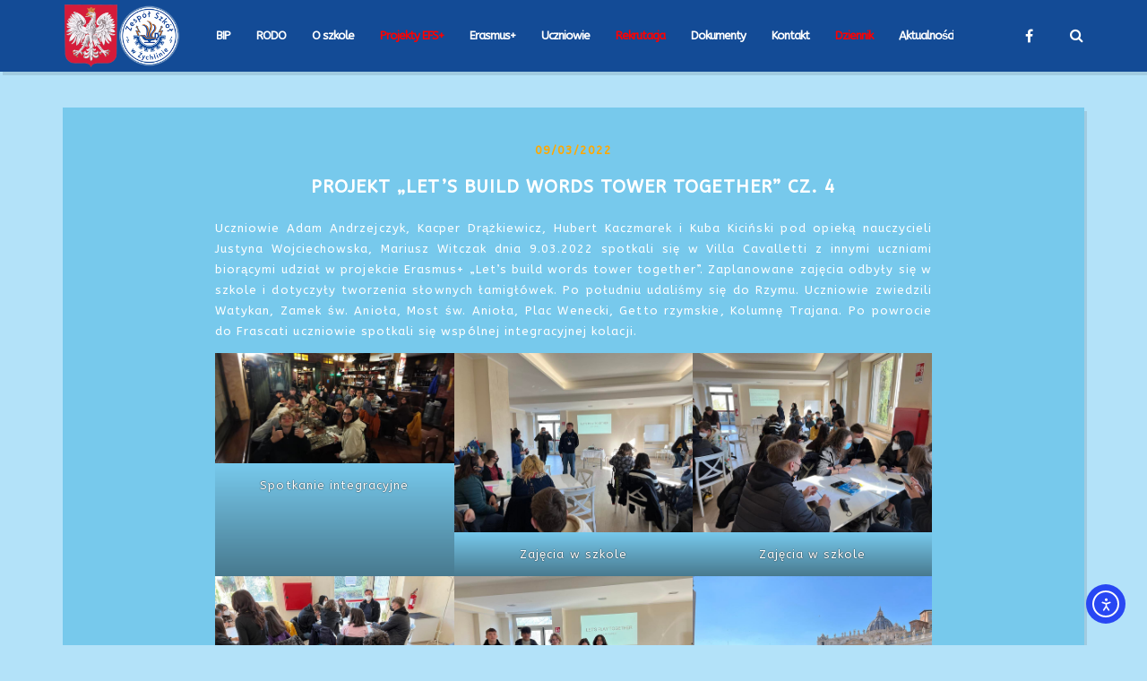

--- FILE ---
content_type: text/html; charset=UTF-8
request_url: http://zszychlin.eu/2022/03/09/projekt-lets-build-words-tower-together-cz-4/
body_size: 18376
content:
<!DOCTYPE html>
<html lang="pl-PL">
	<head>
    	<meta name="viewport" content="width=device-width, initial-scale=1, user-scalable=no">
        <meta charset="UTF-8">
        <link rel="pingback" href="http://zszychlin.eu/xmlrpc.php" />
		<title>Projekt &#8222;Let&#8217;s build Words Tower together&#8221; cz. 4 &#8211; zszychlin.eu</title>
<meta name='robots' content='max-image-preview:large' />
<link rel='dns-prefetch' href='//cdn.elementor.com' />
<link rel='dns-prefetch' href='//maxcdn.bootstrapcdn.com' />
<link rel='dns-prefetch' href='//fonts.googleapis.com' />
<link rel="alternate" type="application/rss+xml" title="zszychlin.eu &raquo; Kanał z wpisami" href="https://zszychlin.eu/feed/" />
<link rel="alternate" type="application/rss+xml" title="zszychlin.eu &raquo; Kanał z komentarzami" href="https://zszychlin.eu/comments/feed/" />
<link rel="alternate" title="oEmbed (JSON)" type="application/json+oembed" href="https://zszychlin.eu/wp-json/oembed/1.0/embed?url=https%3A%2F%2Fzszychlin.eu%2F2022%2F03%2F09%2Fprojekt-lets-build-words-tower-together-cz-4%2F" />
<link rel="alternate" title="oEmbed (XML)" type="text/xml+oembed" href="https://zszychlin.eu/wp-json/oembed/1.0/embed?url=https%3A%2F%2Fzszychlin.eu%2F2022%2F03%2F09%2Fprojekt-lets-build-words-tower-together-cz-4%2F&#038;format=xml" />
<!-- zszychlin.eu is managing ads with Advanced Ads 2.0.16 – https://wpadvancedads.com/ --><script id="zszyc-ready">
			window.advanced_ads_ready=function(e,a){a=a||"complete";var d=function(e){return"interactive"===a?"loading"!==e:"complete"===e};d(document.readyState)?e():document.addEventListener("readystatechange",(function(a){d(a.target.readyState)&&e()}),{once:"interactive"===a})},window.advanced_ads_ready_queue=window.advanced_ads_ready_queue||[];		</script>
		<style id='wp-img-auto-sizes-contain-inline-css' type='text/css'>
img:is([sizes=auto i],[sizes^="auto," i]){contain-intrinsic-size:3000px 1500px}
/*# sourceURL=wp-img-auto-sizes-contain-inline-css */
</style>
<link rel='stylesheet' id='sbi_styles-css' href='http://zszychlin.eu/wp-content/plugins/instagram-feed/css/sbi-styles.min.css?ver=6.10.0' type='text/css' media='all' />
<style id='wp-emoji-styles-inline-css' type='text/css'>

	img.wp-smiley, img.emoji {
		display: inline !important;
		border: none !important;
		box-shadow: none !important;
		height: 1em !important;
		width: 1em !important;
		margin: 0 0.07em !important;
		vertical-align: -0.1em !important;
		background: none !important;
		padding: 0 !important;
	}
/*# sourceURL=wp-emoji-styles-inline-css */
</style>
<style id='wp-block-library-inline-css' type='text/css'>
:root{--wp-block-synced-color:#7a00df;--wp-block-synced-color--rgb:122,0,223;--wp-bound-block-color:var(--wp-block-synced-color);--wp-editor-canvas-background:#ddd;--wp-admin-theme-color:#007cba;--wp-admin-theme-color--rgb:0,124,186;--wp-admin-theme-color-darker-10:#006ba1;--wp-admin-theme-color-darker-10--rgb:0,107,160.5;--wp-admin-theme-color-darker-20:#005a87;--wp-admin-theme-color-darker-20--rgb:0,90,135;--wp-admin-border-width-focus:2px}@media (min-resolution:192dpi){:root{--wp-admin-border-width-focus:1.5px}}.wp-element-button{cursor:pointer}:root .has-very-light-gray-background-color{background-color:#eee}:root .has-very-dark-gray-background-color{background-color:#313131}:root .has-very-light-gray-color{color:#eee}:root .has-very-dark-gray-color{color:#313131}:root .has-vivid-green-cyan-to-vivid-cyan-blue-gradient-background{background:linear-gradient(135deg,#00d084,#0693e3)}:root .has-purple-crush-gradient-background{background:linear-gradient(135deg,#34e2e4,#4721fb 50%,#ab1dfe)}:root .has-hazy-dawn-gradient-background{background:linear-gradient(135deg,#faaca8,#dad0ec)}:root .has-subdued-olive-gradient-background{background:linear-gradient(135deg,#fafae1,#67a671)}:root .has-atomic-cream-gradient-background{background:linear-gradient(135deg,#fdd79a,#004a59)}:root .has-nightshade-gradient-background{background:linear-gradient(135deg,#330968,#31cdcf)}:root .has-midnight-gradient-background{background:linear-gradient(135deg,#020381,#2874fc)}:root{--wp--preset--font-size--normal:16px;--wp--preset--font-size--huge:42px}.has-regular-font-size{font-size:1em}.has-larger-font-size{font-size:2.625em}.has-normal-font-size{font-size:var(--wp--preset--font-size--normal)}.has-huge-font-size{font-size:var(--wp--preset--font-size--huge)}.has-text-align-center{text-align:center}.has-text-align-left{text-align:left}.has-text-align-right{text-align:right}.has-fit-text{white-space:nowrap!important}#end-resizable-editor-section{display:none}.aligncenter{clear:both}.items-justified-left{justify-content:flex-start}.items-justified-center{justify-content:center}.items-justified-right{justify-content:flex-end}.items-justified-space-between{justify-content:space-between}.screen-reader-text{border:0;clip-path:inset(50%);height:1px;margin:-1px;overflow:hidden;padding:0;position:absolute;width:1px;word-wrap:normal!important}.screen-reader-text:focus{background-color:#ddd;clip-path:none;color:#444;display:block;font-size:1em;height:auto;left:5px;line-height:normal;padding:15px 23px 14px;text-decoration:none;top:5px;width:auto;z-index:100000}html :where(.has-border-color){border-style:solid}html :where([style*=border-top-color]){border-top-style:solid}html :where([style*=border-right-color]){border-right-style:solid}html :where([style*=border-bottom-color]){border-bottom-style:solid}html :where([style*=border-left-color]){border-left-style:solid}html :where([style*=border-width]){border-style:solid}html :where([style*=border-top-width]){border-top-style:solid}html :where([style*=border-right-width]){border-right-style:solid}html :where([style*=border-bottom-width]){border-bottom-style:solid}html :where([style*=border-left-width]){border-left-style:solid}html :where(img[class*=wp-image-]){height:auto;max-width:100%}:where(figure){margin:0 0 1em}html :where(.is-position-sticky){--wp-admin--admin-bar--position-offset:var(--wp-admin--admin-bar--height,0px)}@media screen and (max-width:600px){html :where(.is-position-sticky){--wp-admin--admin-bar--position-offset:0px}}

/*# sourceURL=wp-block-library-inline-css */
</style><style id='wp-block-gallery-inline-css' type='text/css'>
.blocks-gallery-grid:not(.has-nested-images),.wp-block-gallery:not(.has-nested-images){display:flex;flex-wrap:wrap;list-style-type:none;margin:0;padding:0}.blocks-gallery-grid:not(.has-nested-images) .blocks-gallery-image,.blocks-gallery-grid:not(.has-nested-images) .blocks-gallery-item,.wp-block-gallery:not(.has-nested-images) .blocks-gallery-image,.wp-block-gallery:not(.has-nested-images) .blocks-gallery-item{display:flex;flex-direction:column;flex-grow:1;justify-content:center;margin:0 1em 1em 0;position:relative;width:calc(50% - 1em)}.blocks-gallery-grid:not(.has-nested-images) .blocks-gallery-image:nth-of-type(2n),.blocks-gallery-grid:not(.has-nested-images) .blocks-gallery-item:nth-of-type(2n),.wp-block-gallery:not(.has-nested-images) .blocks-gallery-image:nth-of-type(2n),.wp-block-gallery:not(.has-nested-images) .blocks-gallery-item:nth-of-type(2n){margin-right:0}.blocks-gallery-grid:not(.has-nested-images) .blocks-gallery-image figure,.blocks-gallery-grid:not(.has-nested-images) .blocks-gallery-item figure,.wp-block-gallery:not(.has-nested-images) .blocks-gallery-image figure,.wp-block-gallery:not(.has-nested-images) .blocks-gallery-item figure{align-items:flex-end;display:flex;height:100%;justify-content:flex-start;margin:0}.blocks-gallery-grid:not(.has-nested-images) .blocks-gallery-image img,.blocks-gallery-grid:not(.has-nested-images) .blocks-gallery-item img,.wp-block-gallery:not(.has-nested-images) .blocks-gallery-image img,.wp-block-gallery:not(.has-nested-images) .blocks-gallery-item img{display:block;height:auto;max-width:100%;width:auto}.blocks-gallery-grid:not(.has-nested-images) .blocks-gallery-image figcaption,.blocks-gallery-grid:not(.has-nested-images) .blocks-gallery-item figcaption,.wp-block-gallery:not(.has-nested-images) .blocks-gallery-image figcaption,.wp-block-gallery:not(.has-nested-images) .blocks-gallery-item figcaption{background:linear-gradient(0deg,#000000b3,#0000004d 70%,#0000);bottom:0;box-sizing:border-box;color:#fff;font-size:.8em;margin:0;max-height:100%;overflow:auto;padding:3em .77em .7em;position:absolute;text-align:center;width:100%;z-index:2}.blocks-gallery-grid:not(.has-nested-images) .blocks-gallery-image figcaption img,.blocks-gallery-grid:not(.has-nested-images) .blocks-gallery-item figcaption img,.wp-block-gallery:not(.has-nested-images) .blocks-gallery-image figcaption img,.wp-block-gallery:not(.has-nested-images) .blocks-gallery-item figcaption img{display:inline}.blocks-gallery-grid:not(.has-nested-images) figcaption,.wp-block-gallery:not(.has-nested-images) figcaption{flex-grow:1}.blocks-gallery-grid:not(.has-nested-images).is-cropped .blocks-gallery-image a,.blocks-gallery-grid:not(.has-nested-images).is-cropped .blocks-gallery-image img,.blocks-gallery-grid:not(.has-nested-images).is-cropped .blocks-gallery-item a,.blocks-gallery-grid:not(.has-nested-images).is-cropped .blocks-gallery-item img,.wp-block-gallery:not(.has-nested-images).is-cropped .blocks-gallery-image a,.wp-block-gallery:not(.has-nested-images).is-cropped .blocks-gallery-image img,.wp-block-gallery:not(.has-nested-images).is-cropped .blocks-gallery-item a,.wp-block-gallery:not(.has-nested-images).is-cropped .blocks-gallery-item img{flex:1;height:100%;object-fit:cover;width:100%}.blocks-gallery-grid:not(.has-nested-images).columns-1 .blocks-gallery-image,.blocks-gallery-grid:not(.has-nested-images).columns-1 .blocks-gallery-item,.wp-block-gallery:not(.has-nested-images).columns-1 .blocks-gallery-image,.wp-block-gallery:not(.has-nested-images).columns-1 .blocks-gallery-item{margin-right:0;width:100%}@media (min-width:600px){.blocks-gallery-grid:not(.has-nested-images).columns-3 .blocks-gallery-image,.blocks-gallery-grid:not(.has-nested-images).columns-3 .blocks-gallery-item,.wp-block-gallery:not(.has-nested-images).columns-3 .blocks-gallery-image,.wp-block-gallery:not(.has-nested-images).columns-3 .blocks-gallery-item{margin-right:1em;width:calc(33.33333% - .66667em)}.blocks-gallery-grid:not(.has-nested-images).columns-4 .blocks-gallery-image,.blocks-gallery-grid:not(.has-nested-images).columns-4 .blocks-gallery-item,.wp-block-gallery:not(.has-nested-images).columns-4 .blocks-gallery-image,.wp-block-gallery:not(.has-nested-images).columns-4 .blocks-gallery-item{margin-right:1em;width:calc(25% - .75em)}.blocks-gallery-grid:not(.has-nested-images).columns-5 .blocks-gallery-image,.blocks-gallery-grid:not(.has-nested-images).columns-5 .blocks-gallery-item,.wp-block-gallery:not(.has-nested-images).columns-5 .blocks-gallery-image,.wp-block-gallery:not(.has-nested-images).columns-5 .blocks-gallery-item{margin-right:1em;width:calc(20% - .8em)}.blocks-gallery-grid:not(.has-nested-images).columns-6 .blocks-gallery-image,.blocks-gallery-grid:not(.has-nested-images).columns-6 .blocks-gallery-item,.wp-block-gallery:not(.has-nested-images).columns-6 .blocks-gallery-image,.wp-block-gallery:not(.has-nested-images).columns-6 .blocks-gallery-item{margin-right:1em;width:calc(16.66667% - .83333em)}.blocks-gallery-grid:not(.has-nested-images).columns-7 .blocks-gallery-image,.blocks-gallery-grid:not(.has-nested-images).columns-7 .blocks-gallery-item,.wp-block-gallery:not(.has-nested-images).columns-7 .blocks-gallery-image,.wp-block-gallery:not(.has-nested-images).columns-7 .blocks-gallery-item{margin-right:1em;width:calc(14.28571% - .85714em)}.blocks-gallery-grid:not(.has-nested-images).columns-8 .blocks-gallery-image,.blocks-gallery-grid:not(.has-nested-images).columns-8 .blocks-gallery-item,.wp-block-gallery:not(.has-nested-images).columns-8 .blocks-gallery-image,.wp-block-gallery:not(.has-nested-images).columns-8 .blocks-gallery-item{margin-right:1em;width:calc(12.5% - .875em)}.blocks-gallery-grid:not(.has-nested-images).columns-1 .blocks-gallery-image:nth-of-type(1n),.blocks-gallery-grid:not(.has-nested-images).columns-1 .blocks-gallery-item:nth-of-type(1n),.blocks-gallery-grid:not(.has-nested-images).columns-2 .blocks-gallery-image:nth-of-type(2n),.blocks-gallery-grid:not(.has-nested-images).columns-2 .blocks-gallery-item:nth-of-type(2n),.blocks-gallery-grid:not(.has-nested-images).columns-3 .blocks-gallery-image:nth-of-type(3n),.blocks-gallery-grid:not(.has-nested-images).columns-3 .blocks-gallery-item:nth-of-type(3n),.blocks-gallery-grid:not(.has-nested-images).columns-4 .blocks-gallery-image:nth-of-type(4n),.blocks-gallery-grid:not(.has-nested-images).columns-4 .blocks-gallery-item:nth-of-type(4n),.blocks-gallery-grid:not(.has-nested-images).columns-5 .blocks-gallery-image:nth-of-type(5n),.blocks-gallery-grid:not(.has-nested-images).columns-5 .blocks-gallery-item:nth-of-type(5n),.blocks-gallery-grid:not(.has-nested-images).columns-6 .blocks-gallery-image:nth-of-type(6n),.blocks-gallery-grid:not(.has-nested-images).columns-6 .blocks-gallery-item:nth-of-type(6n),.blocks-gallery-grid:not(.has-nested-images).columns-7 .blocks-gallery-image:nth-of-type(7n),.blocks-gallery-grid:not(.has-nested-images).columns-7 .blocks-gallery-item:nth-of-type(7n),.blocks-gallery-grid:not(.has-nested-images).columns-8 .blocks-gallery-image:nth-of-type(8n),.blocks-gallery-grid:not(.has-nested-images).columns-8 .blocks-gallery-item:nth-of-type(8n),.wp-block-gallery:not(.has-nested-images).columns-1 .blocks-gallery-image:nth-of-type(1n),.wp-block-gallery:not(.has-nested-images).columns-1 .blocks-gallery-item:nth-of-type(1n),.wp-block-gallery:not(.has-nested-images).columns-2 .blocks-gallery-image:nth-of-type(2n),.wp-block-gallery:not(.has-nested-images).columns-2 .blocks-gallery-item:nth-of-type(2n),.wp-block-gallery:not(.has-nested-images).columns-3 .blocks-gallery-image:nth-of-type(3n),.wp-block-gallery:not(.has-nested-images).columns-3 .blocks-gallery-item:nth-of-type(3n),.wp-block-gallery:not(.has-nested-images).columns-4 .blocks-gallery-image:nth-of-type(4n),.wp-block-gallery:not(.has-nested-images).columns-4 .blocks-gallery-item:nth-of-type(4n),.wp-block-gallery:not(.has-nested-images).columns-5 .blocks-gallery-image:nth-of-type(5n),.wp-block-gallery:not(.has-nested-images).columns-5 .blocks-gallery-item:nth-of-type(5n),.wp-block-gallery:not(.has-nested-images).columns-6 .blocks-gallery-image:nth-of-type(6n),.wp-block-gallery:not(.has-nested-images).columns-6 .blocks-gallery-item:nth-of-type(6n),.wp-block-gallery:not(.has-nested-images).columns-7 .blocks-gallery-image:nth-of-type(7n),.wp-block-gallery:not(.has-nested-images).columns-7 .blocks-gallery-item:nth-of-type(7n),.wp-block-gallery:not(.has-nested-images).columns-8 .blocks-gallery-image:nth-of-type(8n),.wp-block-gallery:not(.has-nested-images).columns-8 .blocks-gallery-item:nth-of-type(8n){margin-right:0}}.blocks-gallery-grid:not(.has-nested-images) .blocks-gallery-image:last-child,.blocks-gallery-grid:not(.has-nested-images) .blocks-gallery-item:last-child,.wp-block-gallery:not(.has-nested-images) .blocks-gallery-image:last-child,.wp-block-gallery:not(.has-nested-images) .blocks-gallery-item:last-child{margin-right:0}.blocks-gallery-grid:not(.has-nested-images).alignleft,.blocks-gallery-grid:not(.has-nested-images).alignright,.wp-block-gallery:not(.has-nested-images).alignleft,.wp-block-gallery:not(.has-nested-images).alignright{max-width:420px;width:100%}.blocks-gallery-grid:not(.has-nested-images).aligncenter .blocks-gallery-item figure,.wp-block-gallery:not(.has-nested-images).aligncenter .blocks-gallery-item figure{justify-content:center}.wp-block-gallery:not(.is-cropped) .blocks-gallery-item{align-self:flex-start}figure.wp-block-gallery.has-nested-images{align-items:normal}.wp-block-gallery.has-nested-images figure.wp-block-image:not(#individual-image){margin:0;width:calc(50% - var(--wp--style--unstable-gallery-gap, 16px)/2)}.wp-block-gallery.has-nested-images figure.wp-block-image{box-sizing:border-box;display:flex;flex-direction:column;flex-grow:1;justify-content:center;max-width:100%;position:relative}.wp-block-gallery.has-nested-images figure.wp-block-image>a,.wp-block-gallery.has-nested-images figure.wp-block-image>div{flex-direction:column;flex-grow:1;margin:0}.wp-block-gallery.has-nested-images figure.wp-block-image img{display:block;height:auto;max-width:100%!important;width:auto}.wp-block-gallery.has-nested-images figure.wp-block-image figcaption,.wp-block-gallery.has-nested-images figure.wp-block-image:has(figcaption):before{bottom:0;left:0;max-height:100%;position:absolute;right:0}.wp-block-gallery.has-nested-images figure.wp-block-image:has(figcaption):before{backdrop-filter:blur(3px);content:"";height:100%;-webkit-mask-image:linear-gradient(0deg,#000 20%,#0000);mask-image:linear-gradient(0deg,#000 20%,#0000);max-height:40%;pointer-events:none}.wp-block-gallery.has-nested-images figure.wp-block-image figcaption{box-sizing:border-box;color:#fff;font-size:13px;margin:0;overflow:auto;padding:1em;text-align:center;text-shadow:0 0 1.5px #000}.wp-block-gallery.has-nested-images figure.wp-block-image figcaption::-webkit-scrollbar{height:12px;width:12px}.wp-block-gallery.has-nested-images figure.wp-block-image figcaption::-webkit-scrollbar-track{background-color:initial}.wp-block-gallery.has-nested-images figure.wp-block-image figcaption::-webkit-scrollbar-thumb{background-clip:padding-box;background-color:initial;border:3px solid #0000;border-radius:8px}.wp-block-gallery.has-nested-images figure.wp-block-image figcaption:focus-within::-webkit-scrollbar-thumb,.wp-block-gallery.has-nested-images figure.wp-block-image figcaption:focus::-webkit-scrollbar-thumb,.wp-block-gallery.has-nested-images figure.wp-block-image figcaption:hover::-webkit-scrollbar-thumb{background-color:#fffc}.wp-block-gallery.has-nested-images figure.wp-block-image figcaption{scrollbar-color:#0000 #0000;scrollbar-gutter:stable both-edges;scrollbar-width:thin}.wp-block-gallery.has-nested-images figure.wp-block-image figcaption:focus,.wp-block-gallery.has-nested-images figure.wp-block-image figcaption:focus-within,.wp-block-gallery.has-nested-images figure.wp-block-image figcaption:hover{scrollbar-color:#fffc #0000}.wp-block-gallery.has-nested-images figure.wp-block-image figcaption{will-change:transform}@media (hover:none){.wp-block-gallery.has-nested-images figure.wp-block-image figcaption{scrollbar-color:#fffc #0000}}.wp-block-gallery.has-nested-images figure.wp-block-image figcaption{background:linear-gradient(0deg,#0006,#0000)}.wp-block-gallery.has-nested-images figure.wp-block-image figcaption img{display:inline}.wp-block-gallery.has-nested-images figure.wp-block-image figcaption a{color:inherit}.wp-block-gallery.has-nested-images figure.wp-block-image.has-custom-border img{box-sizing:border-box}.wp-block-gallery.has-nested-images figure.wp-block-image.has-custom-border>a,.wp-block-gallery.has-nested-images figure.wp-block-image.has-custom-border>div,.wp-block-gallery.has-nested-images figure.wp-block-image.is-style-rounded>a,.wp-block-gallery.has-nested-images figure.wp-block-image.is-style-rounded>div{flex:1 1 auto}.wp-block-gallery.has-nested-images figure.wp-block-image.has-custom-border figcaption,.wp-block-gallery.has-nested-images figure.wp-block-image.is-style-rounded figcaption{background:none;color:inherit;flex:initial;margin:0;padding:10px 10px 9px;position:relative;text-shadow:none}.wp-block-gallery.has-nested-images figure.wp-block-image.has-custom-border:before,.wp-block-gallery.has-nested-images figure.wp-block-image.is-style-rounded:before{content:none}.wp-block-gallery.has-nested-images figcaption{flex-basis:100%;flex-grow:1;text-align:center}.wp-block-gallery.has-nested-images:not(.is-cropped) figure.wp-block-image:not(#individual-image){margin-bottom:auto;margin-top:0}.wp-block-gallery.has-nested-images.is-cropped figure.wp-block-image:not(#individual-image){align-self:inherit}.wp-block-gallery.has-nested-images.is-cropped figure.wp-block-image:not(#individual-image)>a,.wp-block-gallery.has-nested-images.is-cropped figure.wp-block-image:not(#individual-image)>div:not(.components-drop-zone){display:flex}.wp-block-gallery.has-nested-images.is-cropped figure.wp-block-image:not(#individual-image) a,.wp-block-gallery.has-nested-images.is-cropped figure.wp-block-image:not(#individual-image) img{flex:1 0 0%;height:100%;object-fit:cover;width:100%}.wp-block-gallery.has-nested-images.columns-1 figure.wp-block-image:not(#individual-image){width:100%}@media (min-width:600px){.wp-block-gallery.has-nested-images.columns-3 figure.wp-block-image:not(#individual-image){width:calc(33.33333% - var(--wp--style--unstable-gallery-gap, 16px)*.66667)}.wp-block-gallery.has-nested-images.columns-4 figure.wp-block-image:not(#individual-image){width:calc(25% - var(--wp--style--unstable-gallery-gap, 16px)*.75)}.wp-block-gallery.has-nested-images.columns-5 figure.wp-block-image:not(#individual-image){width:calc(20% - var(--wp--style--unstable-gallery-gap, 16px)*.8)}.wp-block-gallery.has-nested-images.columns-6 figure.wp-block-image:not(#individual-image){width:calc(16.66667% - var(--wp--style--unstable-gallery-gap, 16px)*.83333)}.wp-block-gallery.has-nested-images.columns-7 figure.wp-block-image:not(#individual-image){width:calc(14.28571% - var(--wp--style--unstable-gallery-gap, 16px)*.85714)}.wp-block-gallery.has-nested-images.columns-8 figure.wp-block-image:not(#individual-image){width:calc(12.5% - var(--wp--style--unstable-gallery-gap, 16px)*.875)}.wp-block-gallery.has-nested-images.columns-default figure.wp-block-image:not(#individual-image){width:calc(33.33% - var(--wp--style--unstable-gallery-gap, 16px)*.66667)}.wp-block-gallery.has-nested-images.columns-default figure.wp-block-image:not(#individual-image):first-child:nth-last-child(2),.wp-block-gallery.has-nested-images.columns-default figure.wp-block-image:not(#individual-image):first-child:nth-last-child(2)~figure.wp-block-image:not(#individual-image){width:calc(50% - var(--wp--style--unstable-gallery-gap, 16px)*.5)}.wp-block-gallery.has-nested-images.columns-default figure.wp-block-image:not(#individual-image):first-child:last-child{width:100%}}.wp-block-gallery.has-nested-images.alignleft,.wp-block-gallery.has-nested-images.alignright{max-width:420px;width:100%}.wp-block-gallery.has-nested-images.aligncenter{justify-content:center}
/*# sourceURL=http://zszychlin.eu/wp-includes/blocks/gallery/style.min.css */
</style>
<style id='wp-block-image-inline-css' type='text/css'>
.wp-block-image>a,.wp-block-image>figure>a{display:inline-block}.wp-block-image img{box-sizing:border-box;height:auto;max-width:100%;vertical-align:bottom}@media not (prefers-reduced-motion){.wp-block-image img.hide{visibility:hidden}.wp-block-image img.show{animation:show-content-image .4s}}.wp-block-image[style*=border-radius] img,.wp-block-image[style*=border-radius]>a{border-radius:inherit}.wp-block-image.has-custom-border img{box-sizing:border-box}.wp-block-image.aligncenter{text-align:center}.wp-block-image.alignfull>a,.wp-block-image.alignwide>a{width:100%}.wp-block-image.alignfull img,.wp-block-image.alignwide img{height:auto;width:100%}.wp-block-image .aligncenter,.wp-block-image .alignleft,.wp-block-image .alignright,.wp-block-image.aligncenter,.wp-block-image.alignleft,.wp-block-image.alignright{display:table}.wp-block-image .aligncenter>figcaption,.wp-block-image .alignleft>figcaption,.wp-block-image .alignright>figcaption,.wp-block-image.aligncenter>figcaption,.wp-block-image.alignleft>figcaption,.wp-block-image.alignright>figcaption{caption-side:bottom;display:table-caption}.wp-block-image .alignleft{float:left;margin:.5em 1em .5em 0}.wp-block-image .alignright{float:right;margin:.5em 0 .5em 1em}.wp-block-image .aligncenter{margin-left:auto;margin-right:auto}.wp-block-image :where(figcaption){margin-bottom:1em;margin-top:.5em}.wp-block-image.is-style-circle-mask img{border-radius:9999px}@supports ((-webkit-mask-image:none) or (mask-image:none)) or (-webkit-mask-image:none){.wp-block-image.is-style-circle-mask img{border-radius:0;-webkit-mask-image:url('data:image/svg+xml;utf8,<svg viewBox="0 0 100 100" xmlns="http://www.w3.org/2000/svg"><circle cx="50" cy="50" r="50"/></svg>');mask-image:url('data:image/svg+xml;utf8,<svg viewBox="0 0 100 100" xmlns="http://www.w3.org/2000/svg"><circle cx="50" cy="50" r="50"/></svg>');mask-mode:alpha;-webkit-mask-position:center;mask-position:center;-webkit-mask-repeat:no-repeat;mask-repeat:no-repeat;-webkit-mask-size:contain;mask-size:contain}}:root :where(.wp-block-image.is-style-rounded img,.wp-block-image .is-style-rounded img){border-radius:9999px}.wp-block-image figure{margin:0}.wp-lightbox-container{display:flex;flex-direction:column;position:relative}.wp-lightbox-container img{cursor:zoom-in}.wp-lightbox-container img:hover+button{opacity:1}.wp-lightbox-container button{align-items:center;backdrop-filter:blur(16px) saturate(180%);background-color:#5a5a5a40;border:none;border-radius:4px;cursor:zoom-in;display:flex;height:20px;justify-content:center;opacity:0;padding:0;position:absolute;right:16px;text-align:center;top:16px;width:20px;z-index:100}@media not (prefers-reduced-motion){.wp-lightbox-container button{transition:opacity .2s ease}}.wp-lightbox-container button:focus-visible{outline:3px auto #5a5a5a40;outline:3px auto -webkit-focus-ring-color;outline-offset:3px}.wp-lightbox-container button:hover{cursor:pointer;opacity:1}.wp-lightbox-container button:focus{opacity:1}.wp-lightbox-container button:focus,.wp-lightbox-container button:hover,.wp-lightbox-container button:not(:hover):not(:active):not(.has-background){background-color:#5a5a5a40;border:none}.wp-lightbox-overlay{box-sizing:border-box;cursor:zoom-out;height:100vh;left:0;overflow:hidden;position:fixed;top:0;visibility:hidden;width:100%;z-index:100000}.wp-lightbox-overlay .close-button{align-items:center;cursor:pointer;display:flex;justify-content:center;min-height:40px;min-width:40px;padding:0;position:absolute;right:calc(env(safe-area-inset-right) + 16px);top:calc(env(safe-area-inset-top) + 16px);z-index:5000000}.wp-lightbox-overlay .close-button:focus,.wp-lightbox-overlay .close-button:hover,.wp-lightbox-overlay .close-button:not(:hover):not(:active):not(.has-background){background:none;border:none}.wp-lightbox-overlay .lightbox-image-container{height:var(--wp--lightbox-container-height);left:50%;overflow:hidden;position:absolute;top:50%;transform:translate(-50%,-50%);transform-origin:top left;width:var(--wp--lightbox-container-width);z-index:9999999999}.wp-lightbox-overlay .wp-block-image{align-items:center;box-sizing:border-box;display:flex;height:100%;justify-content:center;margin:0;position:relative;transform-origin:0 0;width:100%;z-index:3000000}.wp-lightbox-overlay .wp-block-image img{height:var(--wp--lightbox-image-height);min-height:var(--wp--lightbox-image-height);min-width:var(--wp--lightbox-image-width);width:var(--wp--lightbox-image-width)}.wp-lightbox-overlay .wp-block-image figcaption{display:none}.wp-lightbox-overlay button{background:none;border:none}.wp-lightbox-overlay .scrim{background-color:#fff;height:100%;opacity:.9;position:absolute;width:100%;z-index:2000000}.wp-lightbox-overlay.active{visibility:visible}@media not (prefers-reduced-motion){.wp-lightbox-overlay.active{animation:turn-on-visibility .25s both}.wp-lightbox-overlay.active img{animation:turn-on-visibility .35s both}.wp-lightbox-overlay.show-closing-animation:not(.active){animation:turn-off-visibility .35s both}.wp-lightbox-overlay.show-closing-animation:not(.active) img{animation:turn-off-visibility .25s both}.wp-lightbox-overlay.zoom.active{animation:none;opacity:1;visibility:visible}.wp-lightbox-overlay.zoom.active .lightbox-image-container{animation:lightbox-zoom-in .4s}.wp-lightbox-overlay.zoom.active .lightbox-image-container img{animation:none}.wp-lightbox-overlay.zoom.active .scrim{animation:turn-on-visibility .4s forwards}.wp-lightbox-overlay.zoom.show-closing-animation:not(.active){animation:none}.wp-lightbox-overlay.zoom.show-closing-animation:not(.active) .lightbox-image-container{animation:lightbox-zoom-out .4s}.wp-lightbox-overlay.zoom.show-closing-animation:not(.active) .lightbox-image-container img{animation:none}.wp-lightbox-overlay.zoom.show-closing-animation:not(.active) .scrim{animation:turn-off-visibility .4s forwards}}@keyframes show-content-image{0%{visibility:hidden}99%{visibility:hidden}to{visibility:visible}}@keyframes turn-on-visibility{0%{opacity:0}to{opacity:1}}@keyframes turn-off-visibility{0%{opacity:1;visibility:visible}99%{opacity:0;visibility:visible}to{opacity:0;visibility:hidden}}@keyframes lightbox-zoom-in{0%{transform:translate(calc((-100vw + var(--wp--lightbox-scrollbar-width))/2 + var(--wp--lightbox-initial-left-position)),calc(-50vh + var(--wp--lightbox-initial-top-position))) scale(var(--wp--lightbox-scale))}to{transform:translate(-50%,-50%) scale(1)}}@keyframes lightbox-zoom-out{0%{transform:translate(-50%,-50%) scale(1);visibility:visible}99%{visibility:visible}to{transform:translate(calc((-100vw + var(--wp--lightbox-scrollbar-width))/2 + var(--wp--lightbox-initial-left-position)),calc(-50vh + var(--wp--lightbox-initial-top-position))) scale(var(--wp--lightbox-scale));visibility:hidden}}
/*# sourceURL=http://zszychlin.eu/wp-includes/blocks/image/style.min.css */
</style>
<style id='wp-block-paragraph-inline-css' type='text/css'>
.is-small-text{font-size:.875em}.is-regular-text{font-size:1em}.is-large-text{font-size:2.25em}.is-larger-text{font-size:3em}.has-drop-cap:not(:focus):first-letter{float:left;font-size:8.4em;font-style:normal;font-weight:100;line-height:.68;margin:.05em .1em 0 0;text-transform:uppercase}body.rtl .has-drop-cap:not(:focus):first-letter{float:none;margin-left:.1em}p.has-drop-cap.has-background{overflow:hidden}:root :where(p.has-background){padding:1.25em 2.375em}:where(p.has-text-color:not(.has-link-color)) a{color:inherit}p.has-text-align-left[style*="writing-mode:vertical-lr"],p.has-text-align-right[style*="writing-mode:vertical-rl"]{rotate:180deg}
/*# sourceURL=http://zszychlin.eu/wp-includes/blocks/paragraph/style.min.css */
</style>
<style id='global-styles-inline-css' type='text/css'>
:root{--wp--preset--aspect-ratio--square: 1;--wp--preset--aspect-ratio--4-3: 4/3;--wp--preset--aspect-ratio--3-4: 3/4;--wp--preset--aspect-ratio--3-2: 3/2;--wp--preset--aspect-ratio--2-3: 2/3;--wp--preset--aspect-ratio--16-9: 16/9;--wp--preset--aspect-ratio--9-16: 9/16;--wp--preset--color--black: #000000;--wp--preset--color--cyan-bluish-gray: #abb8c3;--wp--preset--color--white: #ffffff;--wp--preset--color--pale-pink: #f78da7;--wp--preset--color--vivid-red: #cf2e2e;--wp--preset--color--luminous-vivid-orange: #ff6900;--wp--preset--color--luminous-vivid-amber: #fcb900;--wp--preset--color--light-green-cyan: #7bdcb5;--wp--preset--color--vivid-green-cyan: #00d084;--wp--preset--color--pale-cyan-blue: #8ed1fc;--wp--preset--color--vivid-cyan-blue: #0693e3;--wp--preset--color--vivid-purple: #9b51e0;--wp--preset--gradient--vivid-cyan-blue-to-vivid-purple: linear-gradient(135deg,rgb(6,147,227) 0%,rgb(155,81,224) 100%);--wp--preset--gradient--light-green-cyan-to-vivid-green-cyan: linear-gradient(135deg,rgb(122,220,180) 0%,rgb(0,208,130) 100%);--wp--preset--gradient--luminous-vivid-amber-to-luminous-vivid-orange: linear-gradient(135deg,rgb(252,185,0) 0%,rgb(255,105,0) 100%);--wp--preset--gradient--luminous-vivid-orange-to-vivid-red: linear-gradient(135deg,rgb(255,105,0) 0%,rgb(207,46,46) 100%);--wp--preset--gradient--very-light-gray-to-cyan-bluish-gray: linear-gradient(135deg,rgb(238,238,238) 0%,rgb(169,184,195) 100%);--wp--preset--gradient--cool-to-warm-spectrum: linear-gradient(135deg,rgb(74,234,220) 0%,rgb(151,120,209) 20%,rgb(207,42,186) 40%,rgb(238,44,130) 60%,rgb(251,105,98) 80%,rgb(254,248,76) 100%);--wp--preset--gradient--blush-light-purple: linear-gradient(135deg,rgb(255,206,236) 0%,rgb(152,150,240) 100%);--wp--preset--gradient--blush-bordeaux: linear-gradient(135deg,rgb(254,205,165) 0%,rgb(254,45,45) 50%,rgb(107,0,62) 100%);--wp--preset--gradient--luminous-dusk: linear-gradient(135deg,rgb(255,203,112) 0%,rgb(199,81,192) 50%,rgb(65,88,208) 100%);--wp--preset--gradient--pale-ocean: linear-gradient(135deg,rgb(255,245,203) 0%,rgb(182,227,212) 50%,rgb(51,167,181) 100%);--wp--preset--gradient--electric-grass: linear-gradient(135deg,rgb(202,248,128) 0%,rgb(113,206,126) 100%);--wp--preset--gradient--midnight: linear-gradient(135deg,rgb(2,3,129) 0%,rgb(40,116,252) 100%);--wp--preset--font-size--small: 13px;--wp--preset--font-size--medium: 20px;--wp--preset--font-size--large: 36px;--wp--preset--font-size--x-large: 42px;--wp--preset--spacing--20: 0.44rem;--wp--preset--spacing--30: 0.67rem;--wp--preset--spacing--40: 1rem;--wp--preset--spacing--50: 1.5rem;--wp--preset--spacing--60: 2.25rem;--wp--preset--spacing--70: 3.38rem;--wp--preset--spacing--80: 5.06rem;--wp--preset--shadow--natural: 6px 6px 9px rgba(0, 0, 0, 0.2);--wp--preset--shadow--deep: 12px 12px 50px rgba(0, 0, 0, 0.4);--wp--preset--shadow--sharp: 6px 6px 0px rgba(0, 0, 0, 0.2);--wp--preset--shadow--outlined: 6px 6px 0px -3px rgb(255, 255, 255), 6px 6px rgb(0, 0, 0);--wp--preset--shadow--crisp: 6px 6px 0px rgb(0, 0, 0);}:where(.is-layout-flex){gap: 0.5em;}:where(.is-layout-grid){gap: 0.5em;}body .is-layout-flex{display: flex;}.is-layout-flex{flex-wrap: wrap;align-items: center;}.is-layout-flex > :is(*, div){margin: 0;}body .is-layout-grid{display: grid;}.is-layout-grid > :is(*, div){margin: 0;}:where(.wp-block-columns.is-layout-flex){gap: 2em;}:where(.wp-block-columns.is-layout-grid){gap: 2em;}:where(.wp-block-post-template.is-layout-flex){gap: 1.25em;}:where(.wp-block-post-template.is-layout-grid){gap: 1.25em;}.has-black-color{color: var(--wp--preset--color--black) !important;}.has-cyan-bluish-gray-color{color: var(--wp--preset--color--cyan-bluish-gray) !important;}.has-white-color{color: var(--wp--preset--color--white) !important;}.has-pale-pink-color{color: var(--wp--preset--color--pale-pink) !important;}.has-vivid-red-color{color: var(--wp--preset--color--vivid-red) !important;}.has-luminous-vivid-orange-color{color: var(--wp--preset--color--luminous-vivid-orange) !important;}.has-luminous-vivid-amber-color{color: var(--wp--preset--color--luminous-vivid-amber) !important;}.has-light-green-cyan-color{color: var(--wp--preset--color--light-green-cyan) !important;}.has-vivid-green-cyan-color{color: var(--wp--preset--color--vivid-green-cyan) !important;}.has-pale-cyan-blue-color{color: var(--wp--preset--color--pale-cyan-blue) !important;}.has-vivid-cyan-blue-color{color: var(--wp--preset--color--vivid-cyan-blue) !important;}.has-vivid-purple-color{color: var(--wp--preset--color--vivid-purple) !important;}.has-black-background-color{background-color: var(--wp--preset--color--black) !important;}.has-cyan-bluish-gray-background-color{background-color: var(--wp--preset--color--cyan-bluish-gray) !important;}.has-white-background-color{background-color: var(--wp--preset--color--white) !important;}.has-pale-pink-background-color{background-color: var(--wp--preset--color--pale-pink) !important;}.has-vivid-red-background-color{background-color: var(--wp--preset--color--vivid-red) !important;}.has-luminous-vivid-orange-background-color{background-color: var(--wp--preset--color--luminous-vivid-orange) !important;}.has-luminous-vivid-amber-background-color{background-color: var(--wp--preset--color--luminous-vivid-amber) !important;}.has-light-green-cyan-background-color{background-color: var(--wp--preset--color--light-green-cyan) !important;}.has-vivid-green-cyan-background-color{background-color: var(--wp--preset--color--vivid-green-cyan) !important;}.has-pale-cyan-blue-background-color{background-color: var(--wp--preset--color--pale-cyan-blue) !important;}.has-vivid-cyan-blue-background-color{background-color: var(--wp--preset--color--vivid-cyan-blue) !important;}.has-vivid-purple-background-color{background-color: var(--wp--preset--color--vivid-purple) !important;}.has-black-border-color{border-color: var(--wp--preset--color--black) !important;}.has-cyan-bluish-gray-border-color{border-color: var(--wp--preset--color--cyan-bluish-gray) !important;}.has-white-border-color{border-color: var(--wp--preset--color--white) !important;}.has-pale-pink-border-color{border-color: var(--wp--preset--color--pale-pink) !important;}.has-vivid-red-border-color{border-color: var(--wp--preset--color--vivid-red) !important;}.has-luminous-vivid-orange-border-color{border-color: var(--wp--preset--color--luminous-vivid-orange) !important;}.has-luminous-vivid-amber-border-color{border-color: var(--wp--preset--color--luminous-vivid-amber) !important;}.has-light-green-cyan-border-color{border-color: var(--wp--preset--color--light-green-cyan) !important;}.has-vivid-green-cyan-border-color{border-color: var(--wp--preset--color--vivid-green-cyan) !important;}.has-pale-cyan-blue-border-color{border-color: var(--wp--preset--color--pale-cyan-blue) !important;}.has-vivid-cyan-blue-border-color{border-color: var(--wp--preset--color--vivid-cyan-blue) !important;}.has-vivid-purple-border-color{border-color: var(--wp--preset--color--vivid-purple) !important;}.has-vivid-cyan-blue-to-vivid-purple-gradient-background{background: var(--wp--preset--gradient--vivid-cyan-blue-to-vivid-purple) !important;}.has-light-green-cyan-to-vivid-green-cyan-gradient-background{background: var(--wp--preset--gradient--light-green-cyan-to-vivid-green-cyan) !important;}.has-luminous-vivid-amber-to-luminous-vivid-orange-gradient-background{background: var(--wp--preset--gradient--luminous-vivid-amber-to-luminous-vivid-orange) !important;}.has-luminous-vivid-orange-to-vivid-red-gradient-background{background: var(--wp--preset--gradient--luminous-vivid-orange-to-vivid-red) !important;}.has-very-light-gray-to-cyan-bluish-gray-gradient-background{background: var(--wp--preset--gradient--very-light-gray-to-cyan-bluish-gray) !important;}.has-cool-to-warm-spectrum-gradient-background{background: var(--wp--preset--gradient--cool-to-warm-spectrum) !important;}.has-blush-light-purple-gradient-background{background: var(--wp--preset--gradient--blush-light-purple) !important;}.has-blush-bordeaux-gradient-background{background: var(--wp--preset--gradient--blush-bordeaux) !important;}.has-luminous-dusk-gradient-background{background: var(--wp--preset--gradient--luminous-dusk) !important;}.has-pale-ocean-gradient-background{background: var(--wp--preset--gradient--pale-ocean) !important;}.has-electric-grass-gradient-background{background: var(--wp--preset--gradient--electric-grass) !important;}.has-midnight-gradient-background{background: var(--wp--preset--gradient--midnight) !important;}.has-small-font-size{font-size: var(--wp--preset--font-size--small) !important;}.has-medium-font-size{font-size: var(--wp--preset--font-size--medium) !important;}.has-large-font-size{font-size: var(--wp--preset--font-size--large) !important;}.has-x-large-font-size{font-size: var(--wp--preset--font-size--x-large) !important;}
/*# sourceURL=global-styles-inline-css */
</style>
<style id='core-block-supports-inline-css' type='text/css'>
.wp-block-gallery.wp-block-gallery-1{--wp--style--unstable-gallery-gap:var( --wp--style--gallery-gap-default, var( --gallery-block--gutter-size, var( --wp--style--block-gap, 0.5em ) ) );gap:var( --wp--style--gallery-gap-default, var( --gallery-block--gutter-size, var( --wp--style--block-gap, 0.5em ) ) );}.wp-block-gallery.wp-block-gallery-2{--wp--style--unstable-gallery-gap:var( --wp--style--gallery-gap-default, var( --gallery-block--gutter-size, var( --wp--style--block-gap, 0.5em ) ) );gap:var( --wp--style--gallery-gap-default, var( --gallery-block--gutter-size, var( --wp--style--block-gap, 0.5em ) ) );}
/*# sourceURL=core-block-supports-inline-css */
</style>

<style id='classic-theme-styles-inline-css' type='text/css'>
/*! This file is auto-generated */
.wp-block-button__link{color:#fff;background-color:#32373c;border-radius:9999px;box-shadow:none;text-decoration:none;padding:calc(.667em + 2px) calc(1.333em + 2px);font-size:1.125em}.wp-block-file__button{background:#32373c;color:#fff;text-decoration:none}
/*# sourceURL=/wp-includes/css/classic-themes.min.css */
</style>
<link rel='stylesheet' id='wp-components-css' href='http://zszychlin.eu/wp-includes/css/dist/components/style.min.css?ver=6.9' type='text/css' media='all' />
<link rel='stylesheet' id='wp-preferences-css' href='http://zszychlin.eu/wp-includes/css/dist/preferences/style.min.css?ver=6.9' type='text/css' media='all' />
<link rel='stylesheet' id='wp-block-editor-css' href='http://zszychlin.eu/wp-includes/css/dist/block-editor/style.min.css?ver=6.9' type='text/css' media='all' />
<link rel='stylesheet' id='popup-maker-block-library-style-css' href='http://zszychlin.eu/wp-content/plugins/popup-maker/dist/packages/block-library-style.css?ver=dbea705cfafe089d65f1' type='text/css' media='all' />
<link rel='stylesheet' id='contact-form-7-css' href='http://zszychlin.eu/wp-content/plugins/contact-form-7/includes/css/styles.css?ver=6.1.4' type='text/css' media='all' />
<link rel='stylesheet' id='cff-css' href='http://zszychlin.eu/wp-content/plugins/custom-facebook-feed/assets/css/cff-style.min.css?ver=4.3.4' type='text/css' media='all' />
<link rel='stylesheet' id='sb-font-awesome-css' href='https://maxcdn.bootstrapcdn.com/font-awesome/4.7.0/css/font-awesome.min.css?ver=6.9' type='text/css' media='all' />
<link rel='stylesheet' id='ea11y-widget-fonts-css' href='http://zszychlin.eu/wp-content/plugins/pojo-accessibility/assets/build/fonts.css?ver=4.0.1' type='text/css' media='all' />
<link rel='stylesheet' id='ea11y-skip-link-css' href='http://zszychlin.eu/wp-content/plugins/pojo-accessibility/assets/build/skip-link.css?ver=4.0.1' type='text/css' media='all' />
<link rel='stylesheet' id='baxel-fonts-css' href='//fonts.googleapis.com/css?family=ABeeZee%3A300%2C300i%2C400%2C400i%2C700%2C700i' type='text/css' media='all' />
<link rel='stylesheet' id='normalize-css' href='http://zszychlin.eu/wp-content/themes/baxel/css/normalize.css?ver=6.9' type='text/css' media='all' />
<link rel='stylesheet' id='baxel-style-css' href='http://zszychlin.eu/wp-content/themes/baxel/style.css?ver=6.9' type='text/css' media='all' />
<link rel='stylesheet' id='font-awesome-css' href='http://zszychlin.eu/wp-content/themes/baxel/css/font-awesome.min.css?ver=4.7.0' type='text/css' media='all' />
<link rel='stylesheet' id='owl-carousel-css' href='http://zszychlin.eu/wp-content/themes/baxel/css/owl.carousel.min.css?ver=6.9' type='text/css' media='all' />
<link rel='stylesheet' id='baxel-responsive-css' href='http://zszychlin.eu/wp-content/themes/baxel/css/responsive.css?ver=6.9' type='text/css' media='all' />
<link rel='stylesheet' id='slicknav-css' href='http://zszychlin.eu/wp-content/themes/baxel/css/slicknav.css?ver=6.9' type='text/css' media='all' />
<style id='slicknav-inline-css' type='text/css'>

			body { background-color: #b3e2f9; color: #ffffff; }
			a,
			a:visited { color: #134b96; }
			a:hover { color: #77c9ec; }

			input,
			textarea,
			select { border-color: rgba(255,255,255, 0.2); color: #ffffff; background-color: #77c9ec; }
			input[type="submit"] { color: #77c9ec; background-color: #134b96; }
			input[type="submit"]:hover { color: #77c9ec; background-color: #77c9ec; }
			table, th, td, hr { border-color: rgba(255,255,255, 0.1); }

			.pre-bq { background-color: #134b96; color: #77c9ec; }
		
			.nothing-found,
			.page-404 { background-color: #77c9ec; color: #ffffff; }
			.filter-bar { background-color: #ffffff; color: #77c9ec; }

			#googleMap { height: 400px; }
		
			article,
			.wp-block-latest-comments time,
			.wp-block-latest-comments footer { background-color: #77c9ec; }

			.article-date,
			.article-date:visited { color: #ffa800; }
			a.article-date:hover { color: #77c9ec; }

			.article-title,
			.article-title a,
			.article-title a:visited,
			.woocommerce-page h1.page-title,
			.wp-block-latest-comments footer a,
			.wp-block-latest-comments footer a:visited { color: #ffffff; }
			.article-title a:hover { color: #77c9ec; }

			a.article-author-outer,
			a.article-author-outer:visited { color: #ffa800; }
			a.article-author-outer:hover { color: #77c9ec; }

			.btnReadMore,
			.btnReadMore:visited { color: #ffffff; border-color: #134b96; }
			.btnReadMore:hover { color: #77c9ec; border-color: #77c9ec; }

			.sticky-icon { background-color: #134b96; color: #77c9ec; }

			.post-styleZ,
			.post-styleZ:visited { background-color: #39bcf9; color: #ffffff; }
			.post-styleZ:hover,
			.post-styleZ:hover { background-color: #134b96; color: #39bcf9; }

			article .wp-caption p.wp-caption-text { background-color: #77c9ec; }

			.categories-label,
			.pager-only { color: #ffa800; }
			.category-bar a,
			.category-bar a:visited { color: #ffffff; }
			.category-bar a:hover { color: #77c9ec; }
		
			.author-box { background-color: #77c9ec; }
			.author-box-about,
			.author-box-name { color: #ffffff; }
			.author-box-links a,
			.author-box-links a:visited { color: #ffffff; border-color: #134b96; }
			.author-box-links a:hover { color: #77c9ec; border-color: #77c9ec; }
		
			.related-posts { background-color: #77c9ec; }
			.related-posts h2 { color: #ffffff; }
			.related-posts a,
			.related-posts a:visited { color: #ffffff; background-color: #77c9ec; }
			.related-posts a:hover .post-widget-container { color: #134b96; background-color: #77c9ec; }
		
			.comments { background-color: #77c9ec; }
			h2.comments-title { color: #ffffff; }
			.commenter-name,
			.commenter-name a,
			.commenter-name a:visited { color: #ffffff; }
			.comment-date { color: #ffa800; }
			.comment-edit-link,
			.comment-edit-link:visited,
			.comment-reply-link,
			.comment-reply-link:visited,
			#cancel-comment-reply-link,
			#cancel-comment-reply-link:visited { color: #ffffff; border-color: #134b96; }
			.comment-edit-link:hover,
			.comment-reply-link:hover,
			#cancel-comment-reply-link:hover { color: #77c9ec; border-color: #77c9ec; }
		
			.post-navi a .post-navi-inner { background-color: #77c9ec; color: #ffffff; }
			.post-navi a:hover .post-navi-inner { background-color: #134b96; color: #39bcf9; }
		
			.page-numbers.dots,
			a.page-numbers,
			a.page-numbers:visited { color: #ffffff; }
			a.page-numbers:hover { color: #134b96; }
			.page-numbers.current { background-color: #134b96; color: #39bcf9; }
			a.next.page-numbers,
			a.prev.page-numbers { background-color: #39bcf9; color: #134b96; }
			a.next.page-numbers:hover,
			a.prev.page-numbers:hover { background-color: #ffffff; color: #39bcf9; }
		
			.mobile-header,
			#sticky-menu-container { background-color: #134b96; }
			.mobile-menu-button,
			.slicknav_menu a,
			.slicknav_menu a:visited,
			.site-menu-outer .assign-menu { color: #ffffff; }
			.slicknav_menu a:hover { color: #ffa800; }

			.logo-text a,
			.logo-text a:visited,
			.logo-text a:hover { color: #dd3333; }
			.sticky-logo-container .logo-text a,
			.sticky-logo-container .logo-text a:visited,
			.sticky-logo-container .logo-text a:hover,
			.mobile-logo-container .logo-text a,
			.mobile-logo-container .logo-text a:visited,
			.mobile-logo-container .logo-text a:hover { color: #ffffff; }
			h1.logo-text { font-size: 70px; }
			.mobile-header h1.logo-text,
			#sticky-menu h1.logo-text { font-size: 25px; }
		
			.site-nav a,
			.site-nav a:visited,
			.header-social .social-menu-item,
			.top-search-button,
			.top-search-touch input,
			.top-search-touch i,
			.top-extra-inner .btn-to-top { color: #ffffff; }
			.site-nav a:hover,
			.header-social .social-menu-item:hover,
			.top-search-button:hover,
			.top-extra-inner .btn-to-top:hover { opacity: 1; color: #ffa800; }
			.site-nav li ul { background-color: #134b96; border-color: #ffa800; }

			.site-top-container,
			.menu-sticky,
			.top-search-touch input { background-color: #134b96; }
			.top-search input { background-color: #ffffff; color: #134b96; width: 160px; }
		
				.site-top { margin-bottom: 40px; }
				.site-logo-outer,
				.site-logo-outer-handler { display: inline-table; vertical-align: middle; margin: 0 40px 0 0; text-align: left; }
				.site-logo-container { display: table-cell; vertical-align: middle; }
				.site-logo-container img { height: auto; }

				.site-logo-outer,
				.site-logo-outer-handler,
				.top-extra { height: 80px; }
				.site-logo-container img { max-height: 70px; }
			
			.sticky-logo-outer,
			#sticky-menu .top-extra { height: 50px; }

			.site-top-container { padding-left: 40px; padding-right: 40px; }
		
				.site-top { max-width: 100%; padding: 0; }

				.site-top-container { max-width: 1180px; margin: auto; padding-left: 20px; padding-right: 20px; }
				.site-top-container-outer { background-color: #134b96; }
			.top-sdw { background-color: #b3e2f9; }
				.site-top-container-outer { -webkit-box-shadow: 3px 4px 0 0 rgba(0,0,0,0.1); -moz-box-shadow: 3px 4px 0 0 rgba(0,0,0,0.1); -o-box-shadow: 3px 4px 0 0 rgba(0,0,0,0.1); box-shadow: 3px 4px 0 0 rgba(0,0,0,0.1); }
			
			@media all and (min-width: 960px) {

				body { margin-top: 0; }
				#site-menu,
				#site-menu-sticky,
				#sticky-menu { display: block; }
				.mobile-header { display: none; }
				.site-top { margin-top: 0; display: block; }

			}
		
			.owl-prev,
			.owl-next { color: #1e73be; background-color: #ffffff; }
			.owl-dot { background-color: #ffffff; }
			.owl-dot.active { background-color: #1e73be; }
			.owl-prev:hover,
			.owl-next:hover { color: #ffffff; background-color: #1e73be; }
			.owl-dot:hover { background-color: #1e73be; }
		
			.slide-lens { background-color: rgba(255,255,255, 0.6); }
			.owl-item a .slide-thumbnail-inner,
			.slide-thumbnail-inner { background-color: rgba(255,255,255, 1); color: #1e73be; }
			.owl-item a:hover .slide-thumbnail-inner { color: #ffffff; background-color: rgba(30,115,190, 1); }
			@media all and (min-width: 860px) {
				.owl-item a .slide-thumbnail-inner,
				.slide-thumbnail-inner { background-color: rgba(255,255,255, 0); }
				.owl-item a:hover .slide-thumbnail-inner { background-color: rgba(30,115,190, 0); }
				.owl-item a .slide-title { color: #1e73be; background-color: #ffffff; }
				.owl-item a:hover .slide-title { color: #ffffff; background-color: #1e73be; }
			}
		
			.widget-item { color: #77c9ec; background-color: #ffffff; }
			.widget-item a,
			.widget-item a:visited { color: #000000; }
			.widget-item a .posts-widget-date { color: #77c9ec; }
			.widget-item a:hover { color: #134b96; }

			.widget-item h2 { color: #000000; }
			.post-widget-container,
			.image-widget-title { color: #000000; background-color: #ffffff; }
			a:hover .post-widget-container,
			a:hover .image-widget-title { color: #ffffff; background-color: #134b96; }

			h2 a.rsswidget,
			h2 a.rsswidget:visited,
			h2 a.rsswidget:hover { color: #000000; }
		
			footer { color: #ffffff; background-color: #134b96; }
			footer a,
			footer a:visited { color: #ffffff; }
			footer a:hover { color: #ffa800; }

			.widget-item-footer input,
			.widget-item-footer textarea,
			.widget-item-footer select { background-color: #134b96; color: #ffffff; border-color: #ffffff; }
			.widget-item-footer input[type="submit"] { background-color: #ffa800; color: #ffffff; }
			.widget-item-footer input[type="submit"]:hover { background-color: #ffffff; color: #ffa800; }
			.widget-item-footer table, .widget-item-footer th, .widget-item-footer td, .widget-item-footer hr { border-color: rgba(255,255,255, 0.1); }

			.widget-item-footer h2 { color: #ffffff; }

			.widget-item-footer a .posts-widget-date { color: #ffffff; }

			.widget-item-footer .post-widget-container,
			.widget-item-footer .image-widget-title { color: #134b96; background-color: #ffffff; }
			.widget-item-footer a:hover .post-widget-container,
			.widget-item-footer a:hover .image-widget-title { color: #ffffff; background-color: #ffa800; }

			.widget-item-footer h2 a.rsswidget,
			.widget-item-footer h2 a.rsswidget:visited,
			.widget-item-footer h2 a.rsswidget:hover { color: #ffffff; }

			.instagram-label { background-color: #ffa800; color: #ffffff; }
		
			.baxel-font-1,
			.site-nav,
			.slicknav_menu,
			.slide-title,
			.article-title,
			.author-box-about,
			.author-box-name,
			.btnReadMore,
			.related-posts h2,
			.comments-title,
			.comment-reply-title,
			.page-numbers,
			input[type="submit"],
			input.button,
			button,
			.widget-item h2,
			.widget-item-footer h2,
			.image-widget-title,
			.article-date-outer,
			.article-author-outer,
			.post-styleZ-date,
			.posts-widget-date,
			.post-widget-date,
			.post-navi-label,
			.comment-date,
			.comment-reply-link,
			.comment-edit-link,
			.author-box-links {
				font-family: "ABeeZee", sans-serif;
			}

			.baxel-font-2,
			body,
			input,
			textarea,
			.slide-teaser {
				font-family: "ABeeZee", sans-serif;
			}
		
			.site-nav { font-size: 13px; }
			.article-title,
			.woocommerce-page h1.page-title { font-size: 20px; }
			@media all and (min-width: 960px) { .main-container .article-title { font-size: 20px; } }
			@media all and (min-width: 1160px) { .main-container-sidebar .article-title { font-size: 20px; } }
			.article-pure-content,
			.wp-block-latest-comments footer { font-size: 13px; }
			.widget-item h2,
			.widget-item-footer h2,
			.image-widget-title { font-size: 13px; }
			.posts-widget-title,
			.widget_categories,
			.widget_archive,
			.widget_nav_menu,
			.widget_meta,
			.widget_pages,
			.widget_recent_comments li a,
			.widget_recent_entries { font-size: 13px; }
		
			.wp-block-quote cite,
			.wp-block-pullquote cite,
			.wp-block-verse {
				font-family: "ABeeZee", sans-serif;
			}
		
			.wp-block-cover .wp-block-cover-text,
			.wp-block-media-text,
			.wp-block-archives select,
			.wp-block-categories select {
				font-family: "ABeeZee", sans-serif;
			}
		
			.wp-block-image figcaption,
			.wp-block-embed figcaption,
			.wp-block-audio figcaption,
			.wp-block-video figcaption,
			.wp-block-latest-posts time { color: #ffa800; }

			.wp-block-table td,
			.wp-block-separator { border-color: #ffa800; }
		
/*# sourceURL=slicknav-inline-css */
</style>
<script type="text/javascript" src="http://zszychlin.eu/wp-includes/js/jquery/jquery.min.js?ver=3.7.1" id="jquery-core-js"></script>
<script type="text/javascript" src="http://zszychlin.eu/wp-includes/js/jquery/jquery-migrate.min.js?ver=3.4.1" id="jquery-migrate-js"></script>
<link rel="https://api.w.org/" href="https://zszychlin.eu/wp-json/" /><link rel="alternate" title="JSON" type="application/json" href="https://zszychlin.eu/wp-json/wp/v2/posts/1108" /><link rel="EditURI" type="application/rsd+xml" title="RSD" href="https://zszychlin.eu/xmlrpc.php?rsd" />
<meta name="generator" content="WordPress 6.9" />
<link rel="canonical" href="https://zszychlin.eu/2022/03/09/projekt-lets-build-words-tower-together-cz-4/" />
<link rel='shortlink' href='https://zszychlin.eu/?p=1108' />
<!-- start Simple Custom CSS and JS -->
<style type="text/css">
/* napis erasnmus zmiana. */
                     

.redExample {
    color: red;
}

/*
Sprawdź poniższą stronę, jeśli chcesz poszerzyć swoją wiedzę nt. CSS:
http://www.w3schools.com/css/css_syntax.asp
Koniec komentarza 
*/ 

</style>
<!-- end Simple Custom CSS and JS -->
<link rel="icon" href="https://zszychlin.eu/wp-content/uploads/2022/02/logo_zsz1.png" sizes="32x32" />
<link rel="icon" href="https://zszychlin.eu/wp-content/uploads/2022/02/logo_zsz1.png" sizes="192x192" />
<link rel="apple-touch-icon" href="https://zszychlin.eu/wp-content/uploads/2022/02/logo_zsz1.png" />
<meta name="msapplication-TileImage" content="https://zszychlin.eu/wp-content/uploads/2022/02/logo_zsz1.png" />
		<style type="text/css" id="wp-custom-css">
			.custom-red-button a 
{
    color: red !important; /* Zmiana koloru tekstu na czerwony */
	   
}

.custom-red-button a:hover
{
		color: white !important;
}

.custom-dziennik a
{
	  color: red !important;
}

.custom-dziennik a:hover
{
	  color: red !important;
}

 .menu-item {
        padding-left: 0px !important;
	      margin-left: -1px !important;
        padding-right: 0px !important;
	      margin-right: 0px !important;
        letter-spacing: -1px;

    }
		</style>
			<link rel='stylesheet' id='countdown_css-css' href='http://zszychlin.eu/wp-content/plugins/widget-countdown/includes/style/style.css?ver=6.9' type='text/css' media='all' />
<link rel='stylesheet' id='dashicons-css' href='http://zszychlin.eu/wp-includes/css/dashicons.min.css?ver=6.9' type='text/css' media='all' />
<link rel='stylesheet' id='thickbox-css' href='http://zszychlin.eu/wp-includes/js/thickbox/thickbox.css?ver=6.9' type='text/css' media='all' />
</head>


<body class="wp-singular post-template-default single single-post postid-1108 single-format-standard wp-custom-logo wp-theme-baxel metaslider-plugin ally-default aa-prefix-zszyc-">

	<div class="hiddenInfo">
		<span id="mapInfo_Zoom">16</span>
		<span id="mapInfo_coorN">52.23508252128406</span>
		<span id="mapInfo_coorE">19.623339762401088</span>
		<span id="owl_nav">1</span>
		<span id="owl_autoplay">1</span>
		<span id="owl_duration">3000</span>
		<span id="owl_infinite">1</span>
		<span id="siteUrl">https://zszychlin.eu</span>
		<span id="trigger-sticky-value">70</span>
		<span id="menu-logo-l-r"></span>
		<span id="slicknav_apl">1</span>
	</div>

    	<!-- Sticky Header -->
	            <!-- /Sticky Header -->

        <!-- Mobile Header -->
				<div class="mobile-header clearfix">
					<div class="mobile-logo-outer">
						<div class="mobile-logo-container">
							<a href="https://zszychlin.eu/"><img alt="theme-sticky-logo-alt" src="https://zszychlin.eu/wp-content/uploads/2025/11/logo_zsz1.png" /></a>						</div>
					</div>
					
					
					<div class="mobile-menu-button"><i class="fa fa-navicon"></i></div>
					<div id="touch-menu"></div>
				</div>
        <!-- /Mobile Header -->

        <div class="site-top clearfix">
            <div class="site-top-container-outer clearfix">
            	                <div class="site-top-container clearfix">
                    <div class="top-sdw"></div>
<div class="site-logo-outer">
    <header class="site-logo-container">
                    <a href="https://zszychlin.eu/"><img alt="theme-logo-alt" src="https://zszychlin.eu/wp-content/uploads/2025/11/logo_zsz1.png" /></a>            
        	</header>
</div>
<div class="site-menu-outer">
    <div class="site-menu-container clearfix">
	<div class="site-nav"><ul id="site-menu" class="menu"><li id="menu-item-537" class="menu-item menu-item-type-custom menu-item-object-custom menu-item-537"><a href="http://zszychlin.biposwiata.pl/">BIP</a></li>
<li id="menu-item-864" class="menu-item menu-item-type-post_type menu-item-object-page menu-item-has-children menu-item-864"><a href="https://zszychlin.eu/rodo/">RODO</a>
<ul class="sub-menu">
	<li id="menu-item-5325" class="menu-item menu-item-type-post_type menu-item-object-page menu-item-5325"><a href="https://zszychlin.eu/deklaracja-dostepnosci/">Deklaracja dostępności</a></li>
</ul>
</li>
<li id="menu-item-524" class="menu-item menu-item-type-post_type menu-item-object-page menu-item-has-children menu-item-524"><a href="https://zszychlin.eu/o_szkole/">O szkole</a>
<ul class="sub-menu">
	<li id="menu-item-546" class="menu-item menu-item-type-post_type menu-item-object-page menu-item-546"><a href="https://zszychlin.eu/dyrekcja-szkoly/">Dyrekcja szkoły</a></li>
	<li id="menu-item-545" class="menu-item menu-item-type-post_type menu-item-object-page menu-item-545"><a href="https://zszychlin.eu/nauczyciele/">Nauczyciele</a></li>
	<li id="menu-item-557" class="menu-item menu-item-type-post_type menu-item-object-page menu-item-557"><a href="https://zszychlin.eu/historia-szkoly/">Historia Szkoły</a></li>
	<li id="menu-item-617" class="menu-item menu-item-type-post_type menu-item-object-page menu-item-617"><a href="https://zszychlin.eu/rada-rodzicow/">Rada Rodziców</a></li>
	<li id="menu-item-586" class="menu-item menu-item-type-post_type menu-item-object-page menu-item-586"><a href="https://zszychlin.eu/osiagniecia/">Osiągnięcia</a></li>
</ul>
</li>
<li id="menu-item-5209" class="custom-red-button menu-item menu-item-type-post_type menu-item-object-page menu-item-has-children menu-item-5209"><a href="https://zszychlin.eu/projekty-efs/">Projekty EFS+</a>
<ul class="sub-menu">
	<li id="menu-item-6753" class="menu-item menu-item-type-post_type menu-item-object-page menu-item-6753"><a href="https://zszychlin.eu/opis-projektu-droga-do-sukcesu/">Opis projektu „Droga do Sukcesu”</a></li>
	<li id="menu-item-6752" class="menu-item menu-item-type-post_type menu-item-object-page menu-item-6752"><a href="https://zszychlin.eu/opis-projektu-wykwalifikowany-absolwent-znakomity-pracownik/">Opis projektu „Wykwalifikowany absolwent = znakomity pracownik”</a></li>
	<li id="menu-item-3613" class="menu-item menu-item-type-post_type menu-item-object-page menu-item-3613"><a href="https://zszychlin.eu/projekty-regionalne/">Harmonogram Projektów EFS+</a></li>
	<li id="menu-item-5204" class="menu-item menu-item-type-post_type menu-item-object-page menu-item-5204"><a href="https://zszychlin.eu/realizacja-projektu-droga-do-sukcesu/">Realizacja Projektu „Droga do Sukcesu”</a></li>
	<li id="menu-item-5205" class="menu-item menu-item-type-post_type menu-item-object-page menu-item-5205"><a href="https://zszychlin.eu/realizacja-projektu-wykwalifikowany-absolwent-znakomity-pracownik/">Realizacja Projektu „Wykwalifikowany absolwent = znakomity pracownik”</a></li>
</ul>
</li>
<li id="menu-item-585" class="menu-item menu-item-type-post_type menu-item-object-page menu-item-has-children menu-item-585"><a href="https://zszychlin.eu/561-2/">Erasmus+</a>
<ul class="sub-menu">
	<li id="menu-item-584" class="menu-item menu-item-type-post_type menu-item-object-page menu-item-584"><a href="https://zszychlin.eu/projekty-dla-nauczycieli/">Projekty dla nauczycieli</a></li>
	<li id="menu-item-2512" class="menu-item menu-item-type-post_type menu-item-object-page menu-item-2512"><a href="https://zszychlin.eu/realizacja-projektow/">Realizacja projektów dla nauczycieli</a></li>
	<li id="menu-item-2885" class="menu-item menu-item-type-post_type menu-item-object-page menu-item-2885"><a href="https://zszychlin.eu/rekrutacja-uzupelniajaca-na-kursy-nauczycielskie/">Rekrutacja uzupełniająca na kursy nauczycielskie</a></li>
	<li id="menu-item-583" class="menu-item menu-item-type-post_type menu-item-object-page menu-item-583"><a href="https://zszychlin.eu/projekty-dla-uczniow/">Projekty dla uczniów</a></li>
	<li id="menu-item-582" class="menu-item menu-item-type-post_type menu-item-object-page menu-item-582"><a href="https://zszychlin.eu/staze-zagraniczne/">Staże zagraniczne</a></li>
	<li id="menu-item-808" class="menu-item menu-item-type-custom menu-item-object-custom menu-item-808"><a href="http://zszychlin.eu/wp-content/uploads/2023/02/FORMULARZ-ZGLOSZENIOWY-Erasmus-1.pdf">Formularz Zgłoszeniowy</a></li>
</ul>
</li>
<li id="menu-item-581" class="menu-item menu-item-type-post_type menu-item-object-page menu-item-has-children menu-item-581"><a href="https://zszychlin.eu/uczniowie/">Uczniowie</a>
<ul class="sub-menu">
	<li id="menu-item-613" class="menu-item menu-item-type-post_type menu-item-object-page menu-item-613"><a href="https://zszychlin.eu/matura/">Matura</a></li>
	<li id="menu-item-612" class="menu-item menu-item-type-post_type menu-item-object-page menu-item-has-children menu-item-612"><a href="https://zszychlin.eu/egzamin-zawodowy/">Egzamin zawodowy</a>
	<ul class="sub-menu">
		<li id="menu-item-6889" class="menu-item menu-item-type-post_type menu-item-object-page menu-item-6889"><a href="https://zszychlin.eu/technik-informatyk/">Technik Informatyk</a></li>
	</ul>
</li>
	<li id="menu-item-610" class="menu-item menu-item-type-post_type menu-item-object-page menu-item-610"><a href="https://zszychlin.eu/samorzad-uczniowski/">Samorząd Uczniowski</a></li>
	<li id="menu-item-609" class="menu-item menu-item-type-post_type menu-item-object-page menu-item-609"><a href="https://zszychlin.eu/pedagog-szkolny/">Pedagog Szkolny</a></li>
	<li id="menu-item-611" class="menu-item menu-item-type-post_type menu-item-object-page menu-item-611"><a href="https://zszychlin.eu/plan-zajec/">Plan zajęć</a></li>
	<li id="menu-item-1940" class="menu-item menu-item-type-post_type menu-item-object-page menu-item-1940"><a href="https://zszychlin.eu/wykaz-podrecznikow/">Wykaz podręczników</a></li>
	<li id="menu-item-7269" class="menu-item menu-item-type-post_type menu-item-object-page menu-item-7269"><a href="https://zszychlin.eu/wymagania-edukacyjne/">Wymagania Edukacyjne</a></li>
	<li id="menu-item-4171" class="menu-item menu-item-type-custom menu-item-object-custom menu-item-4171"><a href="https://zszychlin.eu/wp-content/uploads/2025/01/GODZINY-DOSTEPNOSCI-NAUCZYCIELI-ROK-SZKOLNY-2024.pdf">Godziny dostępności nauczycieli</a></li>
</ul>
</li>
<li id="menu-item-594" class="custom-red-button menu-item menu-item-type-post_type menu-item-object-page menu-item-home menu-item-594"><a href="https://zszychlin.eu/rekrutacja/">Rekrutacja</a></li>
<li id="menu-item-668" class="menu-item menu-item-type-post_type menu-item-object-page menu-item-has-children menu-item-668"><a href="https://zszychlin.eu/dokumenty/">Dokumenty</a>
<ul class="sub-menu">
	<li id="menu-item-3045" class="menu-item menu-item-type-post_type menu-item-object-page menu-item-3045"><a href="https://zszychlin.eu/galeria/">Galeria</a></li>
	<li id="menu-item-672" class="menu-item menu-item-type-post_type menu-item-object-page menu-item-672"><a href="https://zszychlin.eu/linki/">Linki</a></li>
</ul>
</li>
<li id="menu-item-622" class="menu-item menu-item-type-post_type menu-item-object-page menu-item-622"><a href="https://zszychlin.eu/contact/">Kontakt</a></li>
<li id="menu-item-4021" class="custom-dziennik menu-item menu-item-type-custom menu-item-object-custom menu-item-4021"><a href="https://uonetplus.vulcan.net.pl/powiatkutnowski">Dziennik</a></li>
<li id="menu-item-5729" class="menu-item menu-item-type-custom menu-item-object-custom menu-item-5729"><a href="http://blog.zszychlin.eu">Aktualności</a></li>
</ul></div>	</div>
</div><div class="top-extra-outer"><div class="top-extra"><div class="top-extra-inner clearfix"><div class="header-social"><a class="social-menu-item" href="https://pl-pl.facebook.com/ZsZychlin/" target="_blank"><i class="fa fa-facebook"></i></a></div><div class="top-search-button fading"><i class="fa fa-search"></i></div><div class="top-search"><input class="top-search-input" type="text" value="Napisz słowo kluczowe do wyszukiwania" name="s" id="s_top" /></div></div></div></div>				</div>
                            </div>
        </div>

        <div class="site-mid clearfix">

        	
    	<div class="main-container">

				
	<article class="clearfix post-1108 post type-post status-publish format-standard has-post-thumbnail hentry category-aktualnosci">
		            				                                <div class="article-content-outer">
                <div class="article-content-inner">
                	                                            <div class="article-date-outer"><span class="article-date">09/03/2022</span></div>
                                        <h1 class="article-title">Projekt &#8222;Let&#8217;s build Words Tower together&#8221; cz. 4</h1>                                                                <div class="article-pure-content clearfix">
<p style="text-align: justify;">     Uczniowie Adam Andrzejczyk, Kacper Drążkiewicz, Hubert Kaczmarek i Kuba Kiciński pod opieką nauczycieli Justyna Wojciechowska, Mariusz Witczak dnia 9.03.2022 spotkali się w Villa Cavalletti z innymi uczniami biorącymi udział w projekcie Erasmus+ &#8222;Let&#8217;s build words tower together&#8221;. Zaplanowane zajęcia odbyły się w szkole i dotyczyły tworzenia słownych łamigłówek. Po południu udaliśmy się do Rzymu. Uczniowie zwiedzili Watykan, Zamek św. Anioła, Most św. Anioła, Plac Wenecki, Getto rzymskie, Kolumnę Trajana. Po powrocie do Frascati uczniowie spotkali się wspólnej integracyjnej kolacji. </p>



<p></p>



<figure class="wp-block-gallery aligncenter has-nested-images columns-default is-cropped wp-block-gallery-1 is-layout-flex wp-block-gallery-is-layout-flex">
<figure class="wp-block-image size-large"><a href="https://zszychlin.eu/wp-content/uploads/2022/03/8-1.jpg"><img fetchpriority="high" decoding="async" width="1170" height="541" data-id="1119" src="https://zszychlin.eu/wp-content/uploads/2022/03/8-1.jpg" alt="" class="wp-image-1119" srcset="https://zszychlin.eu/wp-content/uploads/2022/03/8-1.jpg 1170w, https://zszychlin.eu/wp-content/uploads/2022/03/8-1-300x139.jpg 300w, https://zszychlin.eu/wp-content/uploads/2022/03/8-1-800x370.jpg 800w, https://zszychlin.eu/wp-content/uploads/2022/03/8-1-768x355.jpg 768w" sizes="(max-width: 1170px) 100vw, 1170px" /></a><figcaption>Spotkanie integracyjne</figcaption></figure>



<figure class="wp-block-image size-large"><a href="https://zszychlin.eu/wp-content/uploads/2022/03/35.jpg"><img decoding="async" width="1170" height="876" data-id="1118" src="https://zszychlin.eu/wp-content/uploads/2022/03/35.jpg" alt="" class="wp-image-1118" srcset="https://zszychlin.eu/wp-content/uploads/2022/03/35.jpg 1170w, https://zszychlin.eu/wp-content/uploads/2022/03/35-300x225.jpg 300w, https://zszychlin.eu/wp-content/uploads/2022/03/35-800x600.jpg 800w, https://zszychlin.eu/wp-content/uploads/2022/03/35-768x575.jpg 768w" sizes="(max-width: 1170px) 100vw, 1170px" /></a><figcaption>Zajęcia w szkole</figcaption></figure>



<figure class="wp-block-image size-large"><a href="https://zszychlin.eu/wp-content/uploads/2022/03/36.jpg"><img decoding="async" width="1170" height="876" data-id="1117" src="https://zszychlin.eu/wp-content/uploads/2022/03/36.jpg" alt="" class="wp-image-1117" srcset="https://zszychlin.eu/wp-content/uploads/2022/03/36.jpg 1170w, https://zszychlin.eu/wp-content/uploads/2022/03/36-300x225.jpg 300w, https://zszychlin.eu/wp-content/uploads/2022/03/36-800x600.jpg 800w, https://zszychlin.eu/wp-content/uploads/2022/03/36-768x575.jpg 768w" sizes="(max-width: 1170px) 100vw, 1170px" /></a><figcaption>Zajęcia w szkole</figcaption></figure>



<figure class="wp-block-image size-large"><a href="https://zszychlin.eu/wp-content/uploads/2022/03/37.jpg"><img loading="lazy" decoding="async" width="1170" height="876" data-id="1116" src="https://zszychlin.eu/wp-content/uploads/2022/03/37.jpg" alt="" class="wp-image-1116" srcset="https://zszychlin.eu/wp-content/uploads/2022/03/37.jpg 1170w, https://zszychlin.eu/wp-content/uploads/2022/03/37-300x225.jpg 300w, https://zszychlin.eu/wp-content/uploads/2022/03/37-800x600.jpg 800w, https://zszychlin.eu/wp-content/uploads/2022/03/37-768x575.jpg 768w" sizes="auto, (max-width: 1170px) 100vw, 1170px" /></a><figcaption>Zajęcia w szkole</figcaption></figure>



<figure class="wp-block-image size-large"><a href="https://zszychlin.eu/wp-content/uploads/2022/03/38.jpg"><img loading="lazy" decoding="async" width="1170" height="876" data-id="1115" src="https://zszychlin.eu/wp-content/uploads/2022/03/38.jpg" alt="" class="wp-image-1115" srcset="https://zszychlin.eu/wp-content/uploads/2022/03/38.jpg 1170w, https://zszychlin.eu/wp-content/uploads/2022/03/38-300x225.jpg 300w, https://zszychlin.eu/wp-content/uploads/2022/03/38-800x600.jpg 800w, https://zszychlin.eu/wp-content/uploads/2022/03/38-768x575.jpg 768w" sizes="auto, (max-width: 1170px) 100vw, 1170px" /></a><figcaption>Zajęcia w szkole</figcaption></figure>



<figure class="wp-block-image size-large"><a href="https://zszychlin.eu/wp-content/uploads/2022/03/39.jpg"><img loading="lazy" decoding="async" width="1170" height="876" data-id="1114" src="https://zszychlin.eu/wp-content/uploads/2022/03/39.jpg" alt="" class="wp-image-1114" srcset="https://zszychlin.eu/wp-content/uploads/2022/03/39.jpg 1170w, https://zszychlin.eu/wp-content/uploads/2022/03/39-300x225.jpg 300w, https://zszychlin.eu/wp-content/uploads/2022/03/39-800x600.jpg 800w, https://zszychlin.eu/wp-content/uploads/2022/03/39-768x575.jpg 768w" sizes="auto, (max-width: 1170px) 100vw, 1170px" /></a><figcaption>Watykan</figcaption></figure>



<figure class="wp-block-image size-large"><a href="https://zszychlin.eu/wp-content/uploads/2022/03/40.jpg"><img loading="lazy" decoding="async" width="1170" height="1560" data-id="1113" src="https://zszychlin.eu/wp-content/uploads/2022/03/40.jpg" alt="" class="wp-image-1113" srcset="https://zszychlin.eu/wp-content/uploads/2022/03/40.jpg 1170w, https://zszychlin.eu/wp-content/uploads/2022/03/40-225x300.jpg 225w, https://zszychlin.eu/wp-content/uploads/2022/03/40-450x600.jpg 450w, https://zszychlin.eu/wp-content/uploads/2022/03/40-768x1024.jpg 768w, https://zszychlin.eu/wp-content/uploads/2022/03/40-1152x1536.jpg 1152w" sizes="auto, (max-width: 1170px) 100vw, 1170px" /></a><figcaption>Most i Zamek św. Anioła</figcaption></figure>



<figure class="wp-block-image size-large"><a href="https://zszychlin.eu/wp-content/uploads/2022/03/41.jpg"><img loading="lazy" decoding="async" width="1170" height="1560" data-id="1112" src="https://zszychlin.eu/wp-content/uploads/2022/03/41.jpg" alt="" class="wp-image-1112" srcset="https://zszychlin.eu/wp-content/uploads/2022/03/41.jpg 1170w, https://zszychlin.eu/wp-content/uploads/2022/03/41-225x300.jpg 225w, https://zszychlin.eu/wp-content/uploads/2022/03/41-450x600.jpg 450w, https://zszychlin.eu/wp-content/uploads/2022/03/41-768x1024.jpg 768w, https://zszychlin.eu/wp-content/uploads/2022/03/41-1152x1536.jpg 1152w" sizes="auto, (max-width: 1170px) 100vw, 1170px" /></a><figcaption>Kolumna Hadriana</figcaption></figure>
</figure>
</div>
                                    </div>
            </div>
        	</article>

                    <div class="post-navi clearfix">
                    	<a class="post-navi-prev clearfix" href="https://zszychlin.eu/2022/03/08/projekt-lets-build-words-tower-together-cz-3/"><div class="post-navi-inner"><div class="post-navi-prev-info"><div class="table-cell-middle"><div class="post-navi-label">Poprzedni post</div><div class="post-navi-title">Projekt &#8222;Let&#8217;s build Words Tower together&#8221; cz. 3</div></div></div></div></a><a class="post-navi-next clearfix" href="https://zszychlin.eu/2022/03/10/projekt-lets-build-words-tower-together-cz-5/"><div class="post-navi-inner"><div class="post-navi-next-info"><div class="table-cell-middle"><div class="post-navi-label">Następny post</div><div class="post-navi-title">Projekt &#8222;Let&#8217;s build Words Tower together&#8221; cz. 5</div></div></div></div></a>                    </div>

                    
							<!-- related-posts -->
							<div class="related-posts">

                            	<h2>Pokrewny post</h2>

                                <!-- related-posts-row -->
                                        <div class="clearfix related-posts-row">
                                            <a class="clearfix related-post-item" href="https://zszychlin.eu/2025/12/21/7089/">
												                                                <div class="post-widget-container fading">
	                                                <div class="post-widget-title"></div>
                                                </div>
                                            </a>

                                    
                                            <a class="clearfix related-post-item" href="https://zszychlin.eu/2025/12/03/przygode-czas-zaczac/">
												                                                <div class="post-widget-container fading">
	                                                <div class="post-widget-title">Przygodę czas zacząć!</div>
                                                </div>
                                            </a>

                                    
                                            <a class="clearfix related-post-item" href="https://zszychlin.eu/2025/12/03/gdybym-byl-bogaty/">
												                                                <div class="post-widget-container fading">
	                                                <div class="post-widget-title">Gdybym był bogaty&#8230;?</div>
                                                </div>
                                            </a>

                                    
                                        </div><!-- /related-posts-row -->

                                    <!-- related-posts-row -->
                                        <div class="clearfix related-posts-row">
                                            <a class="clearfix related-post-item" href="https://zszychlin.eu/2025/11/23/sztuka-kto-jest-szalony-ja-czy-swiat/">
												                                                <div class="post-widget-container fading">
	                                                <div class="post-widget-title">Sztuka ,,Kto jest szalony, ja czy świat ?&#8221;</div>
                                                </div>
                                            </a>

                                    
                                            <a class="clearfix related-post-item" href="https://zszychlin.eu/2025/11/20/dziecinstwo-bez-przemocy/">
												                                                <div class="post-widget-container fading">
	                                                <div class="post-widget-title">Dzieciństwo bez Przemocy</div>
                                                </div>
                                            </a>

                                    
                                            <a class="clearfix related-post-item" href="https://zszychlin.eu/2025/11/12/3-miejsce-w-iii-turnieju-siatkarskich-mikstow/">
												                                                <div class="post-widget-container fading">
	                                                <div class="post-widget-title">3 miejsce w III Turnieju Siatkarskich Mikstów</div>
                                                </div>
                                            </a>

                                    
                                        </div><!-- /related-posts-row -->

                                    
							</div><!-- /related-posts -->

					
		</div><!-- /main-container -->

    <!-- sidebar -->
        <!-- /sidebar -->

</div><!-- /site-mid -->


	    <div id="footer-box-outer" class="footer-box-outer">
        <footer class="clearfix">

        	
			
                <div class="footer-box-inner clearfix"><div class="footer-widget-area"><div class="footer-widget-area-inner-col2 clearfix"><div id="recent-posts-3" class="widget-item-footer fw-columns-col2 clearfix widget_recent_entries"><h2>Ostatnie wpisy</h2><ul><li><a href="https://zszychlin.eu/2025/12/21/7089/">(brak tytułu)</a></li><li><a href="https://zszychlin.eu/2025/12/03/przygode-czas-zaczac/">Przygodę czas zacząć!</a></li><li><a href="https://zszychlin.eu/2025/12/03/gdybym-byl-bogaty/">Gdybym był bogaty&#8230;?</a></li><li><a href="https://zszychlin.eu/2025/11/23/sztuka-kto-jest-szalony-ja-czy-swiat/">Sztuka ,,Kto jest szalony, ja czy świat ?&#8221;</a></li><li><a href="https://zszychlin.eu/2025/11/20/dziecinstwo-bez-przemocy/">Dzieciństwo bez Przemocy</a></li></ul></div><div id="block-4" class="widget-item-footer fw-columns-col2 clearfix widget_block widget_media_gallery"><figure class="wp-block-gallery has-nested-images columns-default is-cropped wp-block-gallery-2 is-layout-flex wp-block-gallery-is-layout-flex"><figure class="wp-block-image size-large"><a href="https://2024.technika.perspektywy.pl/2024/rankings/ranking-glowny-technikow"><img decoding="async" data-id="3993" src="https://zszychlin.eu/wp-content/uploads/2025/01/2024-technikum-braz.png" alt="" class="wp-image-3993"/></a></figure><figure class="wp-block-image size-large"><a href="https://2025.technika.perspektywy.pl/rankingi/ranking-glowny-technikow"><img decoding="async" data-id="3994" src="https://zszychlin.eu/wp-content/uploads/2025/01/2025-technikum-braz.png" alt="" class="wp-image-3994"/></a></figure></figure></div></div></div></div>

            
            
                        <div class="footer-bottom-outer">
                <div class="footer-bottom clearfix">
                	<div class="footer-text">2025 ZS Żychlin. All rights reserved.</div><div class="footer-btt-outer"><a href="javascript:void(0);" class="btn-to-top">Powrót do góry<i class="fa fa-caret-up"></i></a></div><div class="footer-social"><a class="social-menu-item" href="https://pl-pl.facebook.com/ZsZychlin/" target="_blank"><i class="fa fa-facebook"></i></a></div>                </div>
            </div>
            
            
        </footer>
    </div>
    
<script type="speculationrules">
{"prefetch":[{"source":"document","where":{"and":[{"href_matches":"/*"},{"not":{"href_matches":["/wp-*.php","/wp-admin/*","/wp-content/uploads/*","/wp-content/*","/wp-content/plugins/*","/wp-content/themes/baxel/*","/*\\?(.+)"]}},{"not":{"selector_matches":"a[rel~=\"nofollow\"]"}},{"not":{"selector_matches":".no-prefetch, .no-prefetch a"}}]},"eagerness":"conservative"}]}
</script>
<!-- Custom Facebook Feed JS -->
<script type="text/javascript">var cffajaxurl = "https://zszychlin.eu/wp-admin/admin-ajax.php";
var cfflinkhashtags = "true";
</script>
			<script>
				const registerAllyAction = () => {
					if ( ! window?.elementorAppConfig?.hasPro || ! window?.elementorFrontend?.utils?.urlActions ) {
						return;
					}

					elementorFrontend.utils.urlActions.addAction( 'allyWidget:open', () => {
						if (window?.ea11yWidget?.widget?.open) {
							return window.ea11yWidget.widget.isOpen()
								? window.ea11yWidget.widget.close()
								: window.ea11yWidget.widget.open();
						}
					} );
				};

				const waitingLimit = 30;
				let retryCounter = 0;

				const waitForElementorPro = () => {
					return new Promise( ( resolve ) => {
						const intervalId = setInterval( () => {
							if ( retryCounter === waitingLimit ) {
								resolve( null );
							}

							retryCounter++;

							if ( window.elementorFrontend && window?.elementorFrontend?.utils?.urlActions ) {
								clearInterval( intervalId );
								resolve( window.elementorFrontend );
							}
								}, 100 ); // Check every 100 milliseconds for availability of elementorFrontend
					});
				};

				waitForElementorPro().then( () => { registerAllyAction(); });
			</script>
			<!-- Instagram Feed JS -->
<script type="text/javascript">
var sbiajaxurl = "https://zszychlin.eu/wp-admin/admin-ajax.php";
</script>
<script type="text/javascript" src="http://zszychlin.eu/wp-includes/js/dist/hooks.min.js?ver=dd5603f07f9220ed27f1" id="wp-hooks-js"></script>
<script type="text/javascript" src="http://zszychlin.eu/wp-includes/js/dist/i18n.min.js?ver=c26c3dc7bed366793375" id="wp-i18n-js"></script>
<script type="text/javascript" id="wp-i18n-js-after">
/* <![CDATA[ */
wp.i18n.setLocaleData( { 'text direction\u0004ltr': [ 'ltr' ] } );
//# sourceURL=wp-i18n-js-after
/* ]]> */
</script>
<script type="text/javascript" src="http://zszychlin.eu/wp-content/plugins/contact-form-7/includes/swv/js/index.js?ver=6.1.4" id="swv-js"></script>
<script type="text/javascript" id="contact-form-7-js-translations">
/* <![CDATA[ */
( function( domain, translations ) {
	var localeData = translations.locale_data[ domain ] || translations.locale_data.messages;
	localeData[""].domain = domain;
	wp.i18n.setLocaleData( localeData, domain );
} )( "contact-form-7", {"translation-revision-date":"2025-12-11 12:03:49+0000","generator":"GlotPress\/4.0.3","domain":"messages","locale_data":{"messages":{"":{"domain":"messages","plural-forms":"nplurals=3; plural=(n == 1) ? 0 : ((n % 10 >= 2 && n % 10 <= 4 && (n % 100 < 12 || n % 100 > 14)) ? 1 : 2);","lang":"pl"},"This contact form is placed in the wrong place.":["Ten formularz kontaktowy zosta\u0142 umieszczony w niew\u0142a\u015bciwym miejscu."],"Error:":["B\u0142\u0105d:"]}},"comment":{"reference":"includes\/js\/index.js"}} );
//# sourceURL=contact-form-7-js-translations
/* ]]> */
</script>
<script type="text/javascript" id="contact-form-7-js-before">
/* <![CDATA[ */
var wpcf7 = {
    "api": {
        "root": "https:\/\/zszychlin.eu\/wp-json\/",
        "namespace": "contact-form-7\/v1"
    }
};
//# sourceURL=contact-form-7-js-before
/* ]]> */
</script>
<script type="text/javascript" src="http://zszychlin.eu/wp-content/plugins/contact-form-7/includes/js/index.js?ver=6.1.4" id="contact-form-7-js"></script>
<script type="text/javascript" src="http://zszychlin.eu/wp-content/plugins/custom-facebook-feed/assets/js/cff-scripts.min.js?ver=4.3.4" id="cffscripts-js"></script>
<script type="text/javascript" id="ea11y-widget-js-extra">
/* <![CDATA[ */
var ea11yWidget = {"iconSettings":{"style":{"icon":"person","size":"medium","color":"#2563eb"},"position":{"desktop":{"hidden":false,"enableExactPosition":false,"exactPosition":{"horizontal":{"direction":"right","value":10,"unit":"px"},"vertical":{"direction":"bottom","value":10,"unit":"px"}},"position":"bottom-right"},"mobile":{"hidden":false,"enableExactPosition":false,"exactPosition":{"horizontal":{"direction":"right","value":10,"unit":"px"},"vertical":{"direction":"bottom","value":10,"unit":"px"}},"position":"bottom-right"}}},"toolsSettings":{"bigger-text":{"enabled":true},"bigger-line-height":{"enabled":true},"text-align":{"enabled":true},"readable-font":{"enabled":true},"grayscale":{"enabled":true},"contrast":{"enabled":true},"page-structure":{"enabled":true},"sitemap":{"enabled":false,"url":"https://zszychlin.eu/wp-sitemap.xml"},"reading-mask":{"enabled":true},"hide-images":{"enabled":true},"pause-animations":{"enabled":true},"highlight-links":{"enabled":true},"focus-outline":{"enabled":true},"screen-reader":{"enabled":false},"remove-elementor-label":{"enabled":false}},"accessibilityStatementURL":"","analytics":{"enabled":false,"url":null}};
//# sourceURL=ea11y-widget-js-extra
/* ]]> */
</script>
<script type="text/javascript" src="https://cdn.elementor.com/a11y/widget.js?api_key=ea11y-44575c91-4bce-4bb8-89f8-2f480d7bbb68&amp;ver=4.0.1" id="ea11y-widget-js"referrerPolicy="origin"></script>
<script type="text/javascript" src="http://zszychlin.eu/wp-content/themes/baxel/js/jquery.fitvids.js?ver=6.9" id="fitvids-js"></script>
<script type="text/javascript" src="http://zszychlin.eu/wp-content/themes/baxel/js/owl.carousel.min.js?ver=6.9" id="owl-carousel-js"></script>
<script type="text/javascript" src="http://zszychlin.eu/wp-content/themes/baxel/js/burnhambox.js?ver=6.9" id="baxel-burnhambox-js"></script>
<script type="text/javascript" src="http://zszychlin.eu/wp-content/themes/baxel/js/jquery.slicknav.min.js?ver=6.9" id="slicknav-js"></script>
<script type="text/javascript" src="http://zszychlin.eu/wp-content/plugins/advanced-ads/admin/assets/js/advertisement.js?ver=2.0.16" id="advanced-ads-find-adblocker-js"></script>
<script type="text/javascript" id="q2w3_fixed_widget-js-extra">
/* <![CDATA[ */
var q2w3_sidebar_options = [{"use_sticky_position":false,"margin_top":0,"margin_bottom":0,"stop_elements_selectors":"","screen_max_width":0,"screen_max_height":0,"widgets":[]}];
//# sourceURL=q2w3_fixed_widget-js-extra
/* ]]> */
</script>
<script type="text/javascript" src="http://zszychlin.eu/wp-content/plugins/q2w3-fixed-widget/js/frontend.min.js?ver=6.2.3" id="q2w3_fixed_widget-js"></script>
<script type="text/javascript" src="http://zszychlin.eu/wp-content/plugins/widget-countdown/includes/javascript/front_end_js.js?ver=6.9" id="countdown-front-end-js"></script>
<script type="text/javascript" id="thickbox-js-extra">
/* <![CDATA[ */
var thickboxL10n = {"next":"Nast\u0119pne \u003E","prev":"\u003C Poprzednie","image":"Obrazek","of":"z","close":"Zamknij","noiframes":"Funkcja wymaga u\u017cycia ramek inline, a ich obs\u0142uga jest w twojej przegl\u0105darce wy\u0142\u0105czona lub nie s\u0105 one przez ni\u0105 obs\u0142ugiwane. ","loadingAnimation":"http://zszychlin.eu/wp-includes/js/thickbox/loadingAnimation.gif"};
//# sourceURL=thickbox-js-extra
/* ]]> */
</script>
<script type="text/javascript" src="http://zszychlin.eu/wp-includes/js/thickbox/thickbox.js?ver=3.1-20121105" id="thickbox-js"></script>
<script id="wp-emoji-settings" type="application/json">
{"baseUrl":"https://s.w.org/images/core/emoji/17.0.2/72x72/","ext":".png","svgUrl":"https://s.w.org/images/core/emoji/17.0.2/svg/","svgExt":".svg","source":{"concatemoji":"http://zszychlin.eu/wp-includes/js/wp-emoji-release.min.js?ver=6.9"}}
</script>
<script type="module">
/* <![CDATA[ */
/*! This file is auto-generated */
const a=JSON.parse(document.getElementById("wp-emoji-settings").textContent),o=(window._wpemojiSettings=a,"wpEmojiSettingsSupports"),s=["flag","emoji"];function i(e){try{var t={supportTests:e,timestamp:(new Date).valueOf()};sessionStorage.setItem(o,JSON.stringify(t))}catch(e){}}function c(e,t,n){e.clearRect(0,0,e.canvas.width,e.canvas.height),e.fillText(t,0,0);t=new Uint32Array(e.getImageData(0,0,e.canvas.width,e.canvas.height).data);e.clearRect(0,0,e.canvas.width,e.canvas.height),e.fillText(n,0,0);const a=new Uint32Array(e.getImageData(0,0,e.canvas.width,e.canvas.height).data);return t.every((e,t)=>e===a[t])}function p(e,t){e.clearRect(0,0,e.canvas.width,e.canvas.height),e.fillText(t,0,0);var n=e.getImageData(16,16,1,1);for(let e=0;e<n.data.length;e++)if(0!==n.data[e])return!1;return!0}function u(e,t,n,a){switch(t){case"flag":return n(e,"\ud83c\udff3\ufe0f\u200d\u26a7\ufe0f","\ud83c\udff3\ufe0f\u200b\u26a7\ufe0f")?!1:!n(e,"\ud83c\udde8\ud83c\uddf6","\ud83c\udde8\u200b\ud83c\uddf6")&&!n(e,"\ud83c\udff4\udb40\udc67\udb40\udc62\udb40\udc65\udb40\udc6e\udb40\udc67\udb40\udc7f","\ud83c\udff4\u200b\udb40\udc67\u200b\udb40\udc62\u200b\udb40\udc65\u200b\udb40\udc6e\u200b\udb40\udc67\u200b\udb40\udc7f");case"emoji":return!a(e,"\ud83e\u1fac8")}return!1}function f(e,t,n,a){let r;const o=(r="undefined"!=typeof WorkerGlobalScope&&self instanceof WorkerGlobalScope?new OffscreenCanvas(300,150):document.createElement("canvas")).getContext("2d",{willReadFrequently:!0}),s=(o.textBaseline="top",o.font="600 32px Arial",{});return e.forEach(e=>{s[e]=t(o,e,n,a)}),s}function r(e){var t=document.createElement("script");t.src=e,t.defer=!0,document.head.appendChild(t)}a.supports={everything:!0,everythingExceptFlag:!0},new Promise(t=>{let n=function(){try{var e=JSON.parse(sessionStorage.getItem(o));if("object"==typeof e&&"number"==typeof e.timestamp&&(new Date).valueOf()<e.timestamp+604800&&"object"==typeof e.supportTests)return e.supportTests}catch(e){}return null}();if(!n){if("undefined"!=typeof Worker&&"undefined"!=typeof OffscreenCanvas&&"undefined"!=typeof URL&&URL.createObjectURL&&"undefined"!=typeof Blob)try{var e="postMessage("+f.toString()+"("+[JSON.stringify(s),u.toString(),c.toString(),p.toString()].join(",")+"));",a=new Blob([e],{type:"text/javascript"});const r=new Worker(URL.createObjectURL(a),{name:"wpTestEmojiSupports"});return void(r.onmessage=e=>{i(n=e.data),r.terminate(),t(n)})}catch(e){}i(n=f(s,u,c,p))}t(n)}).then(e=>{for(const n in e)a.supports[n]=e[n],a.supports.everything=a.supports.everything&&a.supports[n],"flag"!==n&&(a.supports.everythingExceptFlag=a.supports.everythingExceptFlag&&a.supports[n]);var t;a.supports.everythingExceptFlag=a.supports.everythingExceptFlag&&!a.supports.flag,a.supports.everything||((t=a.source||{}).concatemoji?r(t.concatemoji):t.wpemoji&&t.twemoji&&(r(t.twemoji),r(t.wpemoji)))});
//# sourceURL=http://zszychlin.eu/wp-includes/js/wp-emoji-loader.min.js
/* ]]> */
</script>
<script>!function(){window.advanced_ads_ready_queue=window.advanced_ads_ready_queue||[],advanced_ads_ready_queue.push=window.advanced_ads_ready;for(var d=0,a=advanced_ads_ready_queue.length;d<a;d++)advanced_ads_ready(advanced_ads_ready_queue[d])}();</script></body>
</html>
